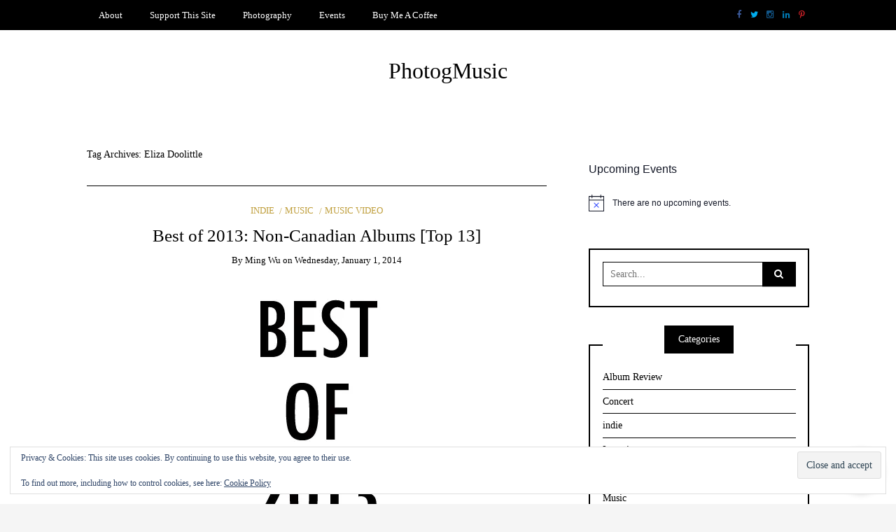

--- FILE ---
content_type: text/html; charset=UTF-8
request_url: http://photogmusic.com/tag/eliza-doolittle/
body_size: 105000
content:
<!DOCTYPE html>
<!--[if IE 9]><html class="no-js ie9" lang="en"><![endif]-->
<!--[if gt IE 9]><!--><html class="no-js" lang="en"><!--<![endif]-->

<head>
  <meta charset="UTF-8">
  <meta name="viewport" content="width=device-width, initial-scale=1">
  <link rel="profile" href="http://gmpg.org/xfn/11">
  
	<meta name='robots' content='index, follow, max-image-preview:large, max-snippet:-1, max-video-preview:-1' />
<!-- Jetpack Site Verification Tags -->
<meta name="google-site-verification" content="EB2AD3851A5135BC06A5B35823A7AAAC" />
<meta name="msvalidate.01" content="EB2AD3851A5135BC06A5B35823A7AAAC" />
<meta name="p:domain_verify" content="c4886e3f54d8c429f60cb567ed25d2f7" />

	<!-- This site is optimized with the Yoast SEO plugin v26.8 - https://yoast.com/product/yoast-seo-wordpress/ -->
	<title>Eliza Doolittle Archives - PhotogMusic</title>
	<link rel="canonical" href="http://photogmusic.com/tag/eliza-doolittle/" />
	<meta property="og:locale" content="en_US" />
	<meta property="og:type" content="article" />
	<meta property="og:title" content="Eliza Doolittle Archives - PhotogMusic" />
	<meta property="og:url" content="http://photogmusic.com/tag/eliza-doolittle/" />
	<meta property="og:site_name" content="PhotogMusic" />
	<meta name="twitter:card" content="summary_large_image" />
	<meta name="twitter:site" content="@photogmusic" />
	<script data-jetpack-boost="ignore" type="application/ld+json" class="yoast-schema-graph">{"@context":"https://schema.org","@graph":[{"@type":"CollectionPage","@id":"http://photogmusic.com/tag/eliza-doolittle/","url":"http://photogmusic.com/tag/eliza-doolittle/","name":"Eliza Doolittle Archives - PhotogMusic","isPartOf":{"@id":"http://photogmusic.com/#website"},"primaryImageOfPage":{"@id":"http://photogmusic.com/tag/eliza-doolittle/#primaryimage"},"image":{"@id":"http://photogmusic.com/tag/eliza-doolittle/#primaryimage"},"thumbnailUrl":"https://i0.wp.com/photogmusic.com/wp-content/uploads/ngg_featured/bestof2013.jpg?fit=504%2C360","breadcrumb":{"@id":"http://photogmusic.com/tag/eliza-doolittle/#breadcrumb"},"inLanguage":"en"},{"@type":"ImageObject","inLanguage":"en","@id":"http://photogmusic.com/tag/eliza-doolittle/#primaryimage","url":"https://i0.wp.com/photogmusic.com/wp-content/uploads/ngg_featured/bestof2013.jpg?fit=504%2C360","contentUrl":"https://i0.wp.com/photogmusic.com/wp-content/uploads/ngg_featured/bestof2013.jpg?fit=504%2C360","width":504,"height":360},{"@type":"BreadcrumbList","@id":"http://photogmusic.com/tag/eliza-doolittle/#breadcrumb","itemListElement":[{"@type":"ListItem","position":1,"name":"Home","item":"http://photogmusic.com/"},{"@type":"ListItem","position":2,"name":"Eliza Doolittle"}]},{"@type":"WebSite","@id":"http://photogmusic.com/#website","url":"http://photogmusic.com/","name":"PhotogMusic","description":"","publisher":{"@id":"http://photogmusic.com/#organization"},"potentialAction":[{"@type":"SearchAction","target":{"@type":"EntryPoint","urlTemplate":"http://photogmusic.com/?s={search_term_string}"},"query-input":{"@type":"PropertyValueSpecification","valueRequired":true,"valueName":"search_term_string"}}],"inLanguage":"en"},{"@type":"Organization","@id":"http://photogmusic.com/#organization","name":"PhotogMusic","url":"http://photogmusic.com/","logo":{"@type":"ImageObject","inLanguage":"en","@id":"http://photogmusic.com/#/schema/logo/image/","url":"https://i0.wp.com/photogmusic.com/wp-content/uploads/2018/06/image.jpg?fit=960%2C960&ssl=1","contentUrl":"https://i0.wp.com/photogmusic.com/wp-content/uploads/2018/06/image.jpg?fit=960%2C960&ssl=1","width":960,"height":960,"caption":"PhotogMusic"},"image":{"@id":"http://photogmusic.com/#/schema/logo/image/"},"sameAs":["https://www.facebook.com/photogmusic","https://x.com/photogmusic","https://www.instagram.com/photogmusic"]}]}</script>
	<!-- / Yoast SEO plugin. -->


<link rel='dns-prefetch' href='//secure.gravatar.com' />
<link rel='dns-prefetch' href='//www.googletagmanager.com' />
<link rel='dns-prefetch' href='//stats.wp.com' />
<link rel='dns-prefetch' href='//maxcdn.bootstrapcdn.com' />
<link rel='dns-prefetch' href='//v0.wordpress.com' />
<link rel='dns-prefetch' href='//jetpack.wordpress.com' />
<link rel='dns-prefetch' href='//s0.wp.com' />
<link rel='dns-prefetch' href='//public-api.wordpress.com' />
<link rel='dns-prefetch' href='//0.gravatar.com' />
<link rel='dns-prefetch' href='//1.gravatar.com' />
<link rel='dns-prefetch' href='//2.gravatar.com' />
<link rel='dns-prefetch' href='//widgets.wp.com' />
<link rel='dns-prefetch' href='//pagead2.googlesyndication.com' />
<link rel='preconnect' href='//i0.wp.com' />
<link rel='preconnect' href='//c0.wp.com' />
<link rel="alternate" type="application/rss+xml" title="PhotogMusic &raquo; Feed" href="http://photogmusic.com/feed/" />
<link rel="alternate" type="application/rss+xml" title="PhotogMusic &raquo; Comments Feed" href="http://photogmusic.com/comments/feed/" />
<link rel="alternate" type="text/calendar" title="PhotogMusic &raquo; iCal Feed" href="http://photogmusic.com/events/?ical=1" />
<link rel="alternate" type="application/rss+xml" title="PhotogMusic &raquo; Eliza Doolittle Tag Feed" href="http://photogmusic.com/tag/eliza-doolittle/feed/" />
<link rel='stylesheet' id='all-css-42349d3049eca23e58894d8d041c098a' href='http://photogmusic.com/wp-content/boost-cache/static/15957b49e4.min.css' type='text/css' media='all' />
<style id='global-styles-inline-css'>
:root{--wp--preset--aspect-ratio--square: 1;--wp--preset--aspect-ratio--4-3: 4/3;--wp--preset--aspect-ratio--3-4: 3/4;--wp--preset--aspect-ratio--3-2: 3/2;--wp--preset--aspect-ratio--2-3: 2/3;--wp--preset--aspect-ratio--16-9: 16/9;--wp--preset--aspect-ratio--9-16: 9/16;--wp--preset--color--black: #000000;--wp--preset--color--cyan-bluish-gray: #abb8c3;--wp--preset--color--white: #ffffff;--wp--preset--color--pale-pink: #f78da7;--wp--preset--color--vivid-red: #cf2e2e;--wp--preset--color--luminous-vivid-orange: #ff6900;--wp--preset--color--luminous-vivid-amber: #fcb900;--wp--preset--color--light-green-cyan: #7bdcb5;--wp--preset--color--vivid-green-cyan: #00d084;--wp--preset--color--pale-cyan-blue: #8ed1fc;--wp--preset--color--vivid-cyan-blue: #0693e3;--wp--preset--color--vivid-purple: #9b51e0;--wp--preset--gradient--vivid-cyan-blue-to-vivid-purple: linear-gradient(135deg,rgb(6,147,227) 0%,rgb(155,81,224) 100%);--wp--preset--gradient--light-green-cyan-to-vivid-green-cyan: linear-gradient(135deg,rgb(122,220,180) 0%,rgb(0,208,130) 100%);--wp--preset--gradient--luminous-vivid-amber-to-luminous-vivid-orange: linear-gradient(135deg,rgb(252,185,0) 0%,rgb(255,105,0) 100%);--wp--preset--gradient--luminous-vivid-orange-to-vivid-red: linear-gradient(135deg,rgb(255,105,0) 0%,rgb(207,46,46) 100%);--wp--preset--gradient--very-light-gray-to-cyan-bluish-gray: linear-gradient(135deg,rgb(238,238,238) 0%,rgb(169,184,195) 100%);--wp--preset--gradient--cool-to-warm-spectrum: linear-gradient(135deg,rgb(74,234,220) 0%,rgb(151,120,209) 20%,rgb(207,42,186) 40%,rgb(238,44,130) 60%,rgb(251,105,98) 80%,rgb(254,248,76) 100%);--wp--preset--gradient--blush-light-purple: linear-gradient(135deg,rgb(255,206,236) 0%,rgb(152,150,240) 100%);--wp--preset--gradient--blush-bordeaux: linear-gradient(135deg,rgb(254,205,165) 0%,rgb(254,45,45) 50%,rgb(107,0,62) 100%);--wp--preset--gradient--luminous-dusk: linear-gradient(135deg,rgb(255,203,112) 0%,rgb(199,81,192) 50%,rgb(65,88,208) 100%);--wp--preset--gradient--pale-ocean: linear-gradient(135deg,rgb(255,245,203) 0%,rgb(182,227,212) 50%,rgb(51,167,181) 100%);--wp--preset--gradient--electric-grass: linear-gradient(135deg,rgb(202,248,128) 0%,rgb(113,206,126) 100%);--wp--preset--gradient--midnight: linear-gradient(135deg,rgb(2,3,129) 0%,rgb(40,116,252) 100%);--wp--preset--font-size--small: 13px;--wp--preset--font-size--medium: 20px;--wp--preset--font-size--large: 36px;--wp--preset--font-size--x-large: 42px;--wp--preset--spacing--20: 0.44rem;--wp--preset--spacing--30: 0.67rem;--wp--preset--spacing--40: 1rem;--wp--preset--spacing--50: 1.5rem;--wp--preset--spacing--60: 2.25rem;--wp--preset--spacing--70: 3.38rem;--wp--preset--spacing--80: 5.06rem;--wp--preset--shadow--natural: 6px 6px 9px rgba(0, 0, 0, 0.2);--wp--preset--shadow--deep: 12px 12px 50px rgba(0, 0, 0, 0.4);--wp--preset--shadow--sharp: 6px 6px 0px rgba(0, 0, 0, 0.2);--wp--preset--shadow--outlined: 6px 6px 0px -3px rgb(255, 255, 255), 6px 6px rgb(0, 0, 0);--wp--preset--shadow--crisp: 6px 6px 0px rgb(0, 0, 0);}:where(.is-layout-flex){gap: 0.5em;}:where(.is-layout-grid){gap: 0.5em;}body .is-layout-flex{display: flex;}.is-layout-flex{flex-wrap: wrap;align-items: center;}.is-layout-flex > :is(*, div){margin: 0;}body .is-layout-grid{display: grid;}.is-layout-grid > :is(*, div){margin: 0;}:where(.wp-block-columns.is-layout-flex){gap: 2em;}:where(.wp-block-columns.is-layout-grid){gap: 2em;}:where(.wp-block-post-template.is-layout-flex){gap: 1.25em;}:where(.wp-block-post-template.is-layout-grid){gap: 1.25em;}.has-black-color{color: var(--wp--preset--color--black) !important;}.has-cyan-bluish-gray-color{color: var(--wp--preset--color--cyan-bluish-gray) !important;}.has-white-color{color: var(--wp--preset--color--white) !important;}.has-pale-pink-color{color: var(--wp--preset--color--pale-pink) !important;}.has-vivid-red-color{color: var(--wp--preset--color--vivid-red) !important;}.has-luminous-vivid-orange-color{color: var(--wp--preset--color--luminous-vivid-orange) !important;}.has-luminous-vivid-amber-color{color: var(--wp--preset--color--luminous-vivid-amber) !important;}.has-light-green-cyan-color{color: var(--wp--preset--color--light-green-cyan) !important;}.has-vivid-green-cyan-color{color: var(--wp--preset--color--vivid-green-cyan) !important;}.has-pale-cyan-blue-color{color: var(--wp--preset--color--pale-cyan-blue) !important;}.has-vivid-cyan-blue-color{color: var(--wp--preset--color--vivid-cyan-blue) !important;}.has-vivid-purple-color{color: var(--wp--preset--color--vivid-purple) !important;}.has-black-background-color{background-color: var(--wp--preset--color--black) !important;}.has-cyan-bluish-gray-background-color{background-color: var(--wp--preset--color--cyan-bluish-gray) !important;}.has-white-background-color{background-color: var(--wp--preset--color--white) !important;}.has-pale-pink-background-color{background-color: var(--wp--preset--color--pale-pink) !important;}.has-vivid-red-background-color{background-color: var(--wp--preset--color--vivid-red) !important;}.has-luminous-vivid-orange-background-color{background-color: var(--wp--preset--color--luminous-vivid-orange) !important;}.has-luminous-vivid-amber-background-color{background-color: var(--wp--preset--color--luminous-vivid-amber) !important;}.has-light-green-cyan-background-color{background-color: var(--wp--preset--color--light-green-cyan) !important;}.has-vivid-green-cyan-background-color{background-color: var(--wp--preset--color--vivid-green-cyan) !important;}.has-pale-cyan-blue-background-color{background-color: var(--wp--preset--color--pale-cyan-blue) !important;}.has-vivid-cyan-blue-background-color{background-color: var(--wp--preset--color--vivid-cyan-blue) !important;}.has-vivid-purple-background-color{background-color: var(--wp--preset--color--vivid-purple) !important;}.has-black-border-color{border-color: var(--wp--preset--color--black) !important;}.has-cyan-bluish-gray-border-color{border-color: var(--wp--preset--color--cyan-bluish-gray) !important;}.has-white-border-color{border-color: var(--wp--preset--color--white) !important;}.has-pale-pink-border-color{border-color: var(--wp--preset--color--pale-pink) !important;}.has-vivid-red-border-color{border-color: var(--wp--preset--color--vivid-red) !important;}.has-luminous-vivid-orange-border-color{border-color: var(--wp--preset--color--luminous-vivid-orange) !important;}.has-luminous-vivid-amber-border-color{border-color: var(--wp--preset--color--luminous-vivid-amber) !important;}.has-light-green-cyan-border-color{border-color: var(--wp--preset--color--light-green-cyan) !important;}.has-vivid-green-cyan-border-color{border-color: var(--wp--preset--color--vivid-green-cyan) !important;}.has-pale-cyan-blue-border-color{border-color: var(--wp--preset--color--pale-cyan-blue) !important;}.has-vivid-cyan-blue-border-color{border-color: var(--wp--preset--color--vivid-cyan-blue) !important;}.has-vivid-purple-border-color{border-color: var(--wp--preset--color--vivid-purple) !important;}.has-vivid-cyan-blue-to-vivid-purple-gradient-background{background: var(--wp--preset--gradient--vivid-cyan-blue-to-vivid-purple) !important;}.has-light-green-cyan-to-vivid-green-cyan-gradient-background{background: var(--wp--preset--gradient--light-green-cyan-to-vivid-green-cyan) !important;}.has-luminous-vivid-amber-to-luminous-vivid-orange-gradient-background{background: var(--wp--preset--gradient--luminous-vivid-amber-to-luminous-vivid-orange) !important;}.has-luminous-vivid-orange-to-vivid-red-gradient-background{background: var(--wp--preset--gradient--luminous-vivid-orange-to-vivid-red) !important;}.has-very-light-gray-to-cyan-bluish-gray-gradient-background{background: var(--wp--preset--gradient--very-light-gray-to-cyan-bluish-gray) !important;}.has-cool-to-warm-spectrum-gradient-background{background: var(--wp--preset--gradient--cool-to-warm-spectrum) !important;}.has-blush-light-purple-gradient-background{background: var(--wp--preset--gradient--blush-light-purple) !important;}.has-blush-bordeaux-gradient-background{background: var(--wp--preset--gradient--blush-bordeaux) !important;}.has-luminous-dusk-gradient-background{background: var(--wp--preset--gradient--luminous-dusk) !important;}.has-pale-ocean-gradient-background{background: var(--wp--preset--gradient--pale-ocean) !important;}.has-electric-grass-gradient-background{background: var(--wp--preset--gradient--electric-grass) !important;}.has-midnight-gradient-background{background: var(--wp--preset--gradient--midnight) !important;}.has-small-font-size{font-size: var(--wp--preset--font-size--small) !important;}.has-medium-font-size{font-size: var(--wp--preset--font-size--medium) !important;}.has-large-font-size{font-size: var(--wp--preset--font-size--large) !important;}.has-x-large-font-size{font-size: var(--wp--preset--font-size--x-large) !important;}
/*# sourceURL=global-styles-inline-css */
</style>

<style id='photonic-inline-css'>
/* Retrieved from saved CSS */
.photonic-panel { background:  rgb(17,17,17)  !important;

	border-top: none;
	border-right: none;
	border-bottom: none;
	border-left: none;
 }
.photonic-flickr-stream .photonic-pad-photosets { margin: 10px; }
.photonic-flickr-stream .photonic-pad-galleries { margin: 10px; }
.photonic-flickr-stream .photonic-pad-photos { padding: 5px 10px; }
.photonic-google-stream .photonic-pad-photos { padding: 5px 10px; }
.photonic-zenfolio-stream .photonic-pad-photos { padding: 5px 10px; }
.photonic-zenfolio-stream .photonic-pad-photosets { margin: 5px 10px; }
.photonic-smug-stream .photonic-pad-albums { margin: 10px; }
.photonic-smug-stream .photonic-pad-photos { padding: 5px 10px; }
.photonic-random-layout .photonic-thumb { padding: 2px}
.photonic-masonry-layout .photonic-thumb { padding: 2px}
.photonic-mosaic-layout .photonic-thumb { padding: 2px}

/*# sourceURL=photonic-inline-css */
</style>
<style id='wp-img-auto-sizes-contain-inline-css'>
img:is([sizes=auto i],[sizes^="auto," i]){contain-intrinsic-size:3000px 1500px}
/*# sourceURL=wp-img-auto-sizes-contain-inline-css */
</style>
<style id='wp-emoji-styles-inline-css'>

	img.wp-smiley, img.emoji {
		display: inline !important;
		border: none !important;
		box-shadow: none !important;
		height: 1em !important;
		width: 1em !important;
		margin: 0 0.07em !important;
		vertical-align: -0.1em !important;
		background: none !important;
		padding: 0 !important;
	}
/*# sourceURL=wp-emoji-styles-inline-css */
</style>
<style id='classic-theme-styles-inline-css'>
/*! This file is auto-generated */
.wp-block-button__link{color:#fff;background-color:#32373c;border-radius:9999px;box-shadow:none;text-decoration:none;padding:calc(.667em + 2px) calc(1.333em + 2px);font-size:1.125em}.wp-block-file__button{background:#32373c;color:#fff;text-decoration:none}
/*# sourceURL=/wp-includes/css/classic-themes.min.css */
</style>
<link rel='stylesheet' id='font-awesome-css' href='//maxcdn.bootstrapcdn.com/font-awesome/4.5.0/css/font-awesome.min.css?ver=4.5.0' media='all' />




<script data-jetpack-boost="ignore" type="text/javascript" src="http://photogmusic.com/wp-includes/js/jquery/jquery.min.js?ver=3.7.1" id="jquery-core-js"></script>



<!-- Google tag (gtag.js) snippet added by Site Kit -->
<!-- Google Analytics snippet added by Site Kit -->


<link rel="https://api.w.org/" href="http://photogmusic.com/wp-json/" /><link rel="alternate" title="JSON" type="application/json" href="http://photogmusic.com/wp-json/wp/v2/tags/5180" /><link rel="EditURI" type="application/rsd+xml" title="RSD" href="http://photogmusic.com/xmlrpc.php?rsd" />
<meta name="generator" content="WordPress 6.9" />
<meta name="generator" content="Site Kit by Google 1.171.0" />
	<!-- begin lightbox scripts -->
	
	<!-- end lightbox scripts -->
<meta name="tec-api-version" content="v1"><meta name="tec-api-origin" content="http://photogmusic.com"><link rel="alternate" href="http://photogmusic.com/wp-json/tribe/events/v1/events/?tags=eliza-doolittle" />	<style>img#wpstats{display:none}</style>
		<link id='MediaRSS' rel='alternate' type='application/rss+xml' title='NextGEN Gallery RSS Feed' href='http://photogmusic.com/wp-content/plugins/nextgen-gallery/src/Legacy/xml/media-rss.php' />
<style type="text/css">html, body {font-size:14px;line-height:1.2;}.entry-content a:not([class]), a:active, a:focus, a:hover{color:#bf9e3b}.social-navigation.theme-colors,
		.comments-area .comments-list .comment .comment-meta .comment-header .comment-reply,
		.entry .entry-header .entry-meta .entry-cat,
		.entry .entry-quote-author,
		.widget.widget_recent-post .entry-list .entry .entry-meta .entry-cat, 
		.widget.widget_popular-post .entry-list .entry .entry-meta .entry-cat, 
		.widget.widget_posts .entry-list .entry .entry-meta .entry-cat, 
		.widget.widget_posts .entry .entry-meta .entry-cat, 
		.widget.widget_wrt_recent_posts .entry .entry-meta .entry-cat, 
		.widget.widget_related_posts .entry .entry-meta .entry-cat,
		.widget.widget_categories ul li a:hover,
		.widget.widget_product_categories ul li a:hover,
		.widget.widget_archive ul li a:hover,
		.widget.widget_archives ul li a:hover,
		.widget.widget_twitter .tweets-list .tweet a,
		.widget.widget_recent_comments .recentcomments span a{ color :#bf9e3b}
		.widget.widget_categories ul li a:before,
		.widget.widget_nav_menu ul li a::before, 
		.widget.widget_pages ul li a::before, 
		.widget.widget_meta ul li a::before, 
		.widget.widget_product_categories ul li a:before,
		.widget.widget_archive ul li a:before, 
		.widget.widget_archives ul li a:before {background-color: #bf9e3b }.widget.widget_tag_cloud .tagcloud a:hover {
			color:#bf9e3b;
			border-color:#bf9e3b}.pace-running .pace{background-color:#ffffff;}
	.pace-done .pace{background-color:transparent;}
	.pace {
	  -webkit-pointer-events: none;
	  pointer-events: none;

	  -webkit-user-select: none;
	  -moz-user-select: none;
	  user-select: none;

	  position: fixed;
	  top: 0;
	  left: 0;
	  width: 100%;
	  z-index:9999;

	  -webkit-transform: translate3d(0, -50px, 0);
	  -ms-transform: translate3d(0, -50px, 0);
	  transform: translate3d(0, -50px, 0);

	  -webkit-transition: -webkit-transform .5s ease-out;
	  -ms-transition: -webkit-transform .5s ease-out;
	  transition: transform .5s ease-out;
	}

	.pace.pace-active {
	  -webkit-transform: translate3d(0, 0, 0);
	  -ms-transform: translate3d(0, 0, 0);
	  transform: translate3d(0, 0, 0);
	}

	.pace .pace-progress {
	  display: block;
	  position: fixed;
	  z-index: 2000;
	  top: 0;
	  right: 100%;
	  width: 100%;
	  height: 5px;
	  background:#bf9e3b;
	  pointer-events: none;
	}
   </style>
<!-- Google AdSense meta tags added by Site Kit -->
<meta name="google-adsense-platform-account" content="ca-host-pub-2644536267352236">
<meta name="google-adsense-platform-domain" content="sitekit.withgoogle.com">
<!-- End Google AdSense meta tags added by Site Kit -->
<style type="text/css">.recentcomments a{display:inline !important;padding:0 !important;margin:0 !important;}</style>
<!-- Google AdSense snippet added by Site Kit -->


<!-- End Google AdSense snippet added by Site Kit -->
<link rel="icon" href="https://i0.wp.com/photogmusic.com/wp-content/uploads/2018/06/image.jpg?fit=32%2C32" sizes="32x32" />
<link rel="icon" href="https://i0.wp.com/photogmusic.com/wp-content/uploads/2018/06/image.jpg?fit=192%2C192" sizes="192x192" />
<link rel="apple-touch-icon" href="https://i0.wp.com/photogmusic.com/wp-content/uploads/2018/06/image.jpg?fit=180%2C180" />
<meta name="msapplication-TileImage" content="https://i0.wp.com/photogmusic.com/wp-content/uploads/2018/06/image.jpg?fit=270%2C270" />
  
<link rel='stylesheet' id='all-css-d26e036ed021b45f1259c28db64bc161' href='http://photogmusic.com/wp-content/boost-cache/static/abc764f432.min.css' type='text/css' media='all' />
</head>
<body id="site-body" class="archive tag tag-eliza-doolittle tag-5180 wp-theme-writee tribe-no-js theme-header4">
<div class="site-mobile-navigation"></div>
<div class="site-wrapper  shadow-wrapper">
		<header id="site-header" class="site-header">
		<div class="site-header-top">
			<div class="site-container">
				<div class="site-row">
					
					<div class="site-header-top-left site-column-9">
					
												<nav class="primary-navigation" id="primary-navigation">
							
							<ul id="menu-postings" class=""><li id="menu-item-27225" class="menu-item menu-item-type-post_type menu-item-object-page menu-item-27225"><a href="http://photogmusic.com/about/">About</a></li>
<li id="menu-item-35616" class="menu-item menu-item-type-post_type menu-item-object-page menu-item-35616"><a href="http://photogmusic.com/advertising/">Support This Site</a></li>
<li id="menu-item-42442" class="menu-item menu-item-type-post_type menu-item-object-page menu-item-42442"><a href="http://photogmusic.com/photography/">Photography</a></li>
<li id="menu-item-55485" class="menu-item menu-item-type-custom menu-item-object-custom menu-item-55485"><a href="https://photogmusic.com/events/">Events</a></li>
<li id="menu-item-57125" class="menu-item menu-item-type-custom menu-item-object-custom menu-item-57125"><a href="https://www.buymeacoffee.com/photogmusic">Buy Me A Coffee</a></li>
</ul>						</nav>
						<a href="http://photogmusic.com" class="mobile-navigation-toggle"></a>
											</div>
					
					
		<div class="site-header-top-right site-column-3">
			<nav id="social-navigation" class="social-navigation original-colors"><ul><li><a href="https://www.facebook.com/photogmusic/" target="_blank"><span class="fa fa-facebook"></span></a></li><li><a href="http://www.twitter.com/photogmusic" target="_blank"><span class="fa fa-twitter"></span></a></li><li><a href="http://www.instagram.com/photogmusic" target="_blank"><span class="fa fa-instagram"></span></a></li><li><a href="https://ca.linkedin.com/in/ming-wu-77831a23" target="_blank"><span class="fa fa-linkedin"></span></a></li><li><a href="https://www.pinterest.com/photogmusic/" target="_blank"><span class="fa fa-pinterest-p"></span></a></li></ul></nav>
		</div>				</div>
			</div>
		</div>
		
		<div class="site-header-bottom">
			<div class="site-container">
				<div class="site-row">
					<div class="site-header-middle-center">
						<div class="site-brand">
												
							<h1 class="site-heading">							<a href="http://photogmusic.com/" rel="home">PhotogMusic</a>
							</h1>							
												
					
												
						<a href="http://photogmusic.com/" class="mobile-navigation-toggle"></a>
						</div>
					</div>
				</div>
			</div>
		</div>
    </header><!-- / header -->	<section class="site-main with-right-sidebar ">
	
        <div class="site-container">
            <div class="site-row">
				
				<div class="site-content compact-view with-sidebar " id="site-content" role="main">
				
                   
                    <div class="site-content-header">
						<h6 class="site-header-title">
							Tag Archives: <span>Eliza Doolittle</span>														<a title="Feed Subscription" href="http://photogmusic.com/tag/eliza-doolittle/feed/"><span class="ion-social-rss"></span></a>
							
						</h6>
						
					</div>
		
					
<div class="standard-container">
	<article id="entry-28847" class="post-28847 post type-post status-publish format-standard has-post-thumbnail hentry category-indie category-music category-music-video tag-4914 tag-album tag-albums tag-alternative tag-alunageorge tag-band tag-best-of tag-best-of-2013 tag-chvrches tag-dance tag-disclosure tag-electronica tag-eliza-doolittle tag-folk tag-group tag-haim tag-hip-hop tag-indie tag-jon-hopkins tag-julianna-barwick tag-local-natives tag-london-grammar tag-m-i-a tag-music tag-music-video tag-musicians tag-ottawa tag-peals tag-pop tag-punk tag-purity-ring tag-rock tag-savages tag-the-national tag-uk tag-usa tag-vampire-weekend entry entry-center"style="text-align:center;">
	<div class="entry-row">
		<div class="entry-full-center">
				<div class="entry-header">
		<div class="entry-meta">
			<span class="entry-cat"><a href="http://photogmusic.com/category/indie/" rel="category tag">indie</a> <a href="http://photogmusic.com/category/music/" rel="category tag">Music</a> <a href="http://photogmusic.com/category/music-video/" rel="category tag">Music Video</a></span>
		</div>
		<h2 class="entry-title"><a href="http://photogmusic.com/best-of-2013-non-canadian-albums-top-13/">Best of 2013: Non-Canadian Albums [Top 13]</a></h2>		<div class="entry-meta">
			<span class="entry-author">By <a href="http://photogmusic.com/author/ming-wu/" title="Posts by Ming Wu" rel="author">Ming Wu</a> </span>
			<span class="entry-date">on <a href="http://photogmusic.com/2014/01/">Wednesday, January 1, 2014</a></span>
		</div>
	</div><div  class="entry-media" >
					<a href="http://photogmusic.com/best-of-2013-non-canadian-albums-top-13/" class="entry-thumb" title="Permalink to: &quot;Best of 2013: Non-Canadian Albums [Top 13]&quot;"><img width="504" height="360" src="https://i0.wp.com/photogmusic.com/wp-content/uploads/ngg_featured/bestof2013.jpg?fit=504%2C360" class="attachment-WRT-post-image size-WRT-post-image wp-post-image" alt="" decoding="async" fetchpriority="high" srcset="https://i0.wp.com/photogmusic.com/wp-content/uploads/ngg_featured/bestof2013.jpg?w=504 504w, https://i0.wp.com/photogmusic.com/wp-content/uploads/ngg_featured/bestof2013.jpg?resize=300%2C214 300w" sizes="(max-width: 504px) 100vw, 504px" data-attachment-id="28441" data-permalink="http://photogmusic.com/best-of-2013-canadian-albums-44-53/bestof2013/" data-orig-file="https://i0.wp.com/photogmusic.com/wp-content/uploads/ngg_featured/bestof2013.jpg?fit=504%2C360" data-orig-size="504,360" data-comments-opened="1" data-image-meta="{&quot;aperture&quot;:&quot;0&quot;,&quot;credit&quot;:&quot;&quot;,&quot;camera&quot;:&quot;&quot;,&quot;caption&quot;:&quot;&quot;,&quot;created_timestamp&quot;:&quot;0&quot;,&quot;copyright&quot;:&quot;&quot;,&quot;focal_length&quot;:&quot;0&quot;,&quot;iso&quot;:&quot;0&quot;,&quot;shutter_speed&quot;:&quot;0&quot;,&quot;title&quot;:&quot;&quot;}" data-image-title="bestof2013" data-image-description="" data-image-caption="" data-medium-file="https://i0.wp.com/photogmusic.com/wp-content/uploads/ngg_featured/bestof2013.jpg?fit=300%2C214" data-large-file="https://i0.wp.com/photogmusic.com/wp-content/uploads/ngg_featured/bestof2013.jpg?fit=504%2C360" /></a>
				</div>			<div class="entry-content">
				
				

<p>HAPPY 2014!! As revealed on Monday&#8217;s Photogmusic LIVE. In case you didn&#8217;t hear it but want to check it out. I revealed my Top 13 Non-Canadian Albums of 2013: Vampire &hellip;	</p>
<div class="wpcr_style" >
<div id="wpcr__ratings-display-container-28847" class="wpcr__ratings-display-container wpcr__ratings-object" data-root-post-id="28847" >
<div class="ispinner gray animating">
<div class="ispinner-blade"></div>
<div class="ispinner-blade"></div>
<div class="ispinner-blade"></div>
<div class="ispinner-blade"></div>
<div class="ispinner-blade"></div>
<div class="ispinner-blade"></div>
<div class="ispinner-blade"></div>
<div class="ispinner-blade"></div>
<div class="ispinner-blade"></div>
<div class="ispinner-blade"></div>
<div class="ispinner-blade"></div>
</p></div>
</p></div>
</p></div>
				
			</div>
			
	<div class="entry-footer">
				<div class="entry-footer-top">
			<a href="http://photogmusic.com/best-of-2013-non-canadian-albums-top-13/" title="Best of 2013: Non-Canadian Albums [Top 13]" class="entry-button">Continue Reading</a>
		</div>
				<div class="entry-footer-bottom">
			<div class="entry-share">
				<ul><li><a href="https://www.facebook.com/sharer/sharer.php?u=http://photogmusic.com/best-of-2013-non-canadian-albums-top-13/" onclick="window.open(this.href, 'facebook-share','width=580,height=296');return false;"><span class="fa fa-facebook"></span></a></li><li><a href="http://twitter.com/share?text=Best%20of%202013:%20Non-Canadian%20Albums%20%5BTop%2013%5D&#038;url=http://photogmusic.com/best-of-2013-non-canadian-albums-top-13/" onclick="window.open(this.href, 'twitter-share', 'width=550,height=235');return false;"><span class="fa fa-twitter"></span></a></li><li><a href="https://www.linkedin.com/shareArticle?mini=true&#038;url=http://photogmusic.com/best-of-2013-non-canadian-albums-top-13/&#038;title=Best%20of%202013:%20Non-Canadian%20Albums%20%5BTop%2013%5D" onclick="window.open(this.href, 'linkedIn-share', 'width=550,height=550');return false;"><span class="fa fa-linkedin"></span></a></li><li><a href="#" onclick="window.open('http://pinterest.com/pin/create/button/?url=http://photogmusic.com/best-of-2013-non-canadian-albums-top-13/&#038;media=http://photogmusic.com/wp-content/uploads/ngg_featured/bestof2013.jpg&#038;description=Best%20of%202013:%20Non-Canadian%20Albums%20%5BTop%2013%5D', 'pinterest-share', 'width=490,height=530');return false;"><span class="fa fa-pinterest-p"></span></a></li></ul>			</div>
			<div class="entry-comments">
				<a href="http://photogmusic.com/best-of-2013-non-canadian-albums-top-13/#respond"><span class="fa fa-comment"></span>
					<span class="comments-counting">0</span>
				</a>
			</div>
		</div>
	</div>		</div>
	</div>
</article><article id="entry-28832" class="post-28832 post type-post status-publish format-standard has-post-thumbnail hentry category-indie category-live category-music category-music-video category-ottawa tag-4914 tag-album tag-albums tag-alternative tag-alunageorge tag-arcade-fire tag-austra tag-band tag-basia-bulat tag-best-of tag-best-of-2013 tag-big-dick tag-blue-hawaii tag-braids tag-canada tag-chvrches tag-dance tag-diana tag-dirty-beaches tag-disclosure tag-electronica tag-eliza-doolittle tag-fevers tag-flume tag-folk tag-group tag-haim tag-hilotrons tag-hip-hop tag-indie tag-jessy-lanza tag-jon-hopkins tag-julianna-barwick tag-local-natives tag-london-grammar tag-m-i-a tag-music tag-music-video tag-musicians tag-ottawa tag-peals tag-pop tag-punk tag-purity-ring tag-rock tag-savages tag-suuns tag-the-darcys tag-the-national tag-vampire-weekend tag-yamantaka-sonic-titan tag-young-galaxy entry entry-center"style="text-align:center;">
	<div class="entry-row">
		<div class="entry-full-center">
				<div class="entry-header">
		<div class="entry-meta">
			<span class="entry-cat"><a href="http://photogmusic.com/category/indie/" rel="category tag">indie</a> <a href="http://photogmusic.com/category/live/" rel="category tag">Live</a> <a href="http://photogmusic.com/category/music/" rel="category tag">Music</a> <a href="http://photogmusic.com/category/music-video/" rel="category tag">Music Video</a> <a href="http://photogmusic.com/category/ottawa/" rel="category tag">Ottawa</a></span>
		</div>
		<h2 class="entry-title"><a href="http://photogmusic.com/playlist-for-photogmusic-live-december-30-2013/">Playlist for Photogmusic Live [December 30, 2013]</a></h2>		<div class="entry-meta">
			<span class="entry-author">By <a href="http://photogmusic.com/author/ming-wu/" title="Posts by Ming Wu" rel="author">Ming Wu</a> </span>
			<span class="entry-date">on <a href="http://photogmusic.com/2013/12/">Monday, December 30, 2013</a></span>
		</div>
	</div><div  class="entry-media" >
					<a href="http://photogmusic.com/playlist-for-photogmusic-live-december-30-2013/" class="entry-thumb" title="Permalink to: &quot;Playlist for Photogmusic Live [December 30, 2013]&quot;"><img width="780" height="780" src="https://i0.wp.com/photogmusic.com/wp-content/uploads/ngg_featured/chuofm-logo.jpg?fit=780%2C780" class="attachment-WRT-post-image size-WRT-post-image wp-post-image" alt="" decoding="async" srcset="https://i0.wp.com/photogmusic.com/wp-content/uploads/ngg_featured/chuofm-logo.jpg?w=1800 1800w, https://i0.wp.com/photogmusic.com/wp-content/uploads/ngg_featured/chuofm-logo.jpg?resize=100%2C100 100w, https://i0.wp.com/photogmusic.com/wp-content/uploads/ngg_featured/chuofm-logo.jpg?resize=300%2C300 300w, https://i0.wp.com/photogmusic.com/wp-content/uploads/ngg_featured/chuofm-logo.jpg?resize=1024%2C1024 1024w" sizes="(max-width: 780px) 100vw, 780px" data-attachment-id="27891" data-permalink="http://photogmusic.com/playlist-interview-on-photogmusic-live-september-29-2014/chuofm-logo/" data-orig-file="https://i0.wp.com/photogmusic.com/wp-content/uploads/ngg_featured/chuofm-logo.jpg?fit=1800%2C1800" data-orig-size="1800,1800" data-comments-opened="1" data-image-meta="{&quot;aperture&quot;:&quot;0&quot;,&quot;credit&quot;:&quot;&quot;,&quot;camera&quot;:&quot;&quot;,&quot;caption&quot;:&quot;&quot;,&quot;created_timestamp&quot;:&quot;0&quot;,&quot;copyright&quot;:&quot;&quot;,&quot;focal_length&quot;:&quot;0&quot;,&quot;iso&quot;:&quot;0&quot;,&quot;shutter_speed&quot;:&quot;0&quot;,&quot;title&quot;:&quot;&quot;}" data-image-title="chuofm-logo" data-image-description="" data-image-caption="" data-medium-file="https://i0.wp.com/photogmusic.com/wp-content/uploads/ngg_featured/chuofm-logo.jpg?fit=300%2C300" data-large-file="https://i0.wp.com/photogmusic.com/wp-content/uploads/ngg_featured/chuofm-logo.jpg?fit=1024%2C1024" /></a>
				</div>			<div class="entry-content">
				
				

<p>It was the eve before New Year&#8217;s Eve. I revealed my Top 13 Canadian and Non-Canadian albums of 2013. Agree or disagree with this list but I am happy with &hellip;	</p>
<div class="wpcr_style" >
<div id="wpcr__ratings-display-container-28832" class="wpcr__ratings-display-container wpcr__ratings-object" data-root-post-id="28832" >
<div class="ispinner gray animating">
<div class="ispinner-blade"></div>
<div class="ispinner-blade"></div>
<div class="ispinner-blade"></div>
<div class="ispinner-blade"></div>
<div class="ispinner-blade"></div>
<div class="ispinner-blade"></div>
<div class="ispinner-blade"></div>
<div class="ispinner-blade"></div>
<div class="ispinner-blade"></div>
<div class="ispinner-blade"></div>
<div class="ispinner-blade"></div>
</p></div>
</p></div>
</p></div>
				
			</div>
			
	<div class="entry-footer">
				<div class="entry-footer-top">
			<a href="http://photogmusic.com/playlist-for-photogmusic-live-december-30-2013/" title="Playlist for Photogmusic Live [December 30, 2013]" class="entry-button">Continue Reading</a>
		</div>
				<div class="entry-footer-bottom">
			<div class="entry-share">
				<ul><li><a href="https://www.facebook.com/sharer/sharer.php?u=http://photogmusic.com/playlist-for-photogmusic-live-december-30-2013/" onclick="window.open(this.href, 'facebook-share','width=580,height=296');return false;"><span class="fa fa-facebook"></span></a></li><li><a href="http://twitter.com/share?text=Playlist%20for%20Photogmusic%20Live%20%5BDecember%2030,%202013%5D&#038;url=http://photogmusic.com/playlist-for-photogmusic-live-december-30-2013/" onclick="window.open(this.href, 'twitter-share', 'width=550,height=235');return false;"><span class="fa fa-twitter"></span></a></li><li><a href="https://www.linkedin.com/shareArticle?mini=true&#038;url=http://photogmusic.com/playlist-for-photogmusic-live-december-30-2013/&#038;title=Playlist%20for%20Photogmusic%20Live%20%5BDecember%2030,%202013%5D" onclick="window.open(this.href, 'linkedIn-share', 'width=550,height=550');return false;"><span class="fa fa-linkedin"></span></a></li><li><a href="#" onclick="window.open('http://pinterest.com/pin/create/button/?url=http://photogmusic.com/playlist-for-photogmusic-live-december-30-2013/&#038;media=http://photogmusic.com/wp-content/uploads/ngg_featured/chuofm-logo.jpg&#038;description=Playlist%20for%20Photogmusic%20Live%20%5BDecember%2030,%202013%5D', 'pinterest-share', 'width=490,height=530');return false;"><span class="fa fa-pinterest-p"></span></a></li></ul>			</div>
			<div class="entry-comments">
				<a href="http://photogmusic.com/playlist-for-photogmusic-live-december-30-2013/#respond"><span class="fa fa-comment"></span>
					<span class="comments-counting">0</span>
				</a>
			</div>
		</div>
	</div>		</div>
	</div>
</article><article id="entry-28779" class="post-28779 post type-post status-publish format-standard has-post-thumbnail hentry category-indie category-music category-music-video tag-4914 tag-alunageorge tag-austra tag-baauer tag-band tag-best-of tag-best-of-2013 tag-canada tag-dance tag-dialoog tag-diana tag-dirty-projectors tag-disclosure tag-electronica tag-eliza-doolittle tag-fevers tag-four-tet tag-group tag-hud-mo tag-indie tag-janet-jackson tag-joefaar tag-jon-hopkins tag-jordan-klassen tag-lady-gaga tag-lana-del-rey tag-music-video tag-peaking-lights tag-pop tag-purity-air tag-remixes tag-roberta-bondar tag-sem-thomasson tag-sigur-ros tag-stars tag-suuns tag-teen-daze tag-uk tag-usa tag-young-galaxy entry entry-center"style="text-align:center;">
	<div class="entry-row">
		<div class="entry-full-center">
				<div class="entry-header">
		<div class="entry-meta">
			<span class="entry-cat"><a href="http://photogmusic.com/category/indie/" rel="category tag">indie</a> <a href="http://photogmusic.com/category/music/" rel="category tag">Music</a> <a href="http://photogmusic.com/category/music-video/" rel="category tag">Music Video</a></span>
		</div>
		<h2 class="entry-title"><a href="http://photogmusic.com/best-of-2013-top-13-remixes/">Best of 2013: Top 13 Remixes</a></h2>		<div class="entry-meta">
			<span class="entry-author">By <a href="http://photogmusic.com/author/ming-wu/" title="Posts by Ming Wu" rel="author">Ming Wu</a> </span>
			<span class="entry-date">on <a href="http://photogmusic.com/2013/12/">Wednesday, December 18, 2013</a></span>
		</div>
	</div><div  class="entry-media" >
					<a href="http://photogmusic.com/best-of-2013-top-13-remixes/" class="entry-thumb" title="Permalink to: &quot;Best of 2013: Top 13 Remixes&quot;"><img width="504" height="360" src="https://i0.wp.com/photogmusic.com/wp-content/uploads/ngg_featured/bestof2013.jpg?fit=504%2C360" class="attachment-WRT-post-image size-WRT-post-image wp-post-image" alt="" decoding="async" srcset="https://i0.wp.com/photogmusic.com/wp-content/uploads/ngg_featured/bestof2013.jpg?w=504 504w, https://i0.wp.com/photogmusic.com/wp-content/uploads/ngg_featured/bestof2013.jpg?resize=300%2C214 300w" sizes="(max-width: 504px) 100vw, 504px" data-attachment-id="28441" data-permalink="http://photogmusic.com/best-of-2013-canadian-albums-44-53/bestof2013/" data-orig-file="https://i0.wp.com/photogmusic.com/wp-content/uploads/ngg_featured/bestof2013.jpg?fit=504%2C360" data-orig-size="504,360" data-comments-opened="1" data-image-meta="{&quot;aperture&quot;:&quot;0&quot;,&quot;credit&quot;:&quot;&quot;,&quot;camera&quot;:&quot;&quot;,&quot;caption&quot;:&quot;&quot;,&quot;created_timestamp&quot;:&quot;0&quot;,&quot;copyright&quot;:&quot;&quot;,&quot;focal_length&quot;:&quot;0&quot;,&quot;iso&quot;:&quot;0&quot;,&quot;shutter_speed&quot;:&quot;0&quot;,&quot;title&quot;:&quot;&quot;}" data-image-title="bestof2013" data-image-description="" data-image-caption="" data-medium-file="https://i0.wp.com/photogmusic.com/wp-content/uploads/ngg_featured/bestof2013.jpg?fit=300%2C214" data-large-file="https://i0.wp.com/photogmusic.com/wp-content/uploads/ngg_featured/bestof2013.jpg?fit=504%2C360" /></a>
				</div>			<div class="entry-content">
				
				

<p>Lana Del Rey &#8211; Summertime Sadness (Cedric Gervais Remix) Disclosure &#8211; You &amp; Me feat. Eliza Doolittle (Baauer Remix) Young Galaxy &#8211; Pretty Boy (Peaking Lights Remix) Sigur Rós &#8211; &hellip;	</p>
<div class="wpcr_style" >
<div id="wpcr__ratings-display-container-28779" class="wpcr__ratings-display-container wpcr__ratings-object" data-root-post-id="28779" >
<div class="ispinner gray animating">
<div class="ispinner-blade"></div>
<div class="ispinner-blade"></div>
<div class="ispinner-blade"></div>
<div class="ispinner-blade"></div>
<div class="ispinner-blade"></div>
<div class="ispinner-blade"></div>
<div class="ispinner-blade"></div>
<div class="ispinner-blade"></div>
<div class="ispinner-blade"></div>
<div class="ispinner-blade"></div>
<div class="ispinner-blade"></div>
</p></div>
</p></div>
</p></div>
				
			</div>
			
	<div class="entry-footer">
				<div class="entry-footer-top">
			<a href="http://photogmusic.com/best-of-2013-top-13-remixes/" title="Best of 2013: Top 13 Remixes" class="entry-button">Continue Reading</a>
		</div>
				<div class="entry-footer-bottom">
			<div class="entry-share">
				<ul><li><a href="https://www.facebook.com/sharer/sharer.php?u=http://photogmusic.com/best-of-2013-top-13-remixes/" onclick="window.open(this.href, 'facebook-share','width=580,height=296');return false;"><span class="fa fa-facebook"></span></a></li><li><a href="http://twitter.com/share?text=Best%20of%202013:%20Top%2013%20Remixes&#038;url=http://photogmusic.com/best-of-2013-top-13-remixes/" onclick="window.open(this.href, 'twitter-share', 'width=550,height=235');return false;"><span class="fa fa-twitter"></span></a></li><li><a href="https://www.linkedin.com/shareArticle?mini=true&#038;url=http://photogmusic.com/best-of-2013-top-13-remixes/&#038;title=Best%20of%202013:%20Top%2013%20Remixes" onclick="window.open(this.href, 'linkedIn-share', 'width=550,height=550');return false;"><span class="fa fa-linkedin"></span></a></li><li><a href="#" onclick="window.open('http://pinterest.com/pin/create/button/?url=http://photogmusic.com/best-of-2013-top-13-remixes/&#038;media=http://photogmusic.com/wp-content/uploads/ngg_featured/bestof2013.jpg&#038;description=Best%20of%202013:%20Top%2013%20Remixes', 'pinterest-share', 'width=490,height=530');return false;"><span class="fa fa-pinterest-p"></span></a></li></ul>			</div>
			<div class="entry-comments">
				<a href="http://photogmusic.com/best-of-2013-top-13-remixes/#respond"><span class="fa fa-comment"></span>
					<span class="comments-counting">0</span>
				</a>
			</div>
		</div>
	</div>		</div>
	</div>
</article><article id="entry-26602" class="post-26602 post type-post status-publish format-standard hentry category-music category-music-video tag-4914 tag-alunageorge tag-baauer tag-british tag-dance tag-disclosure tag-electronica tag-eliza-doolittle tag-garage tag-music tag-music-video tag-pop tag-remix tag-sam-smith tag-uk tag-you-me entry entry-center"style="text-align:center;">
	<div class="entry-row">
		<div class="entry-full-center">
				<div class="entry-header">
		<div class="entry-meta">
			<span class="entry-cat"><a href="http://photogmusic.com/category/music/" rel="category tag">Music</a> <a href="http://photogmusic.com/category/music-video/" rel="category tag">Music Video</a></span>
		</div>
		<h2 class="entry-title"><a href="http://photogmusic.com/disclosure-you-me-feat-eliza-doolittle-baauer-remix-listen/">Disclosure &#8211; You &#038; Me feat. Eliza Doolittle (Baauer Remix) [Listen]</a></h2>		<div class="entry-meta">
			<span class="entry-author">By <a href="http://photogmusic.com/author/ming-wu/" title="Posts by Ming Wu" rel="author">Ming Wu</a> </span>
			<span class="entry-date">on <a href="http://photogmusic.com/2013/05/">Tuesday, May 14, 2013</a></span>
		</div>
	</div>			<div class="entry-content">
				
				

<p>I can&#8217;t get enough of UK&#8217;s Electropop-dance and Garage duo/brothers Disclosure. Just a few hours ago, Baauer just dropped a crazy remix of their song You &amp; Me featuring Eliza &hellip;	</p>
<div class="wpcr_style" >
<div id="wpcr__ratings-display-container-26602" class="wpcr__ratings-display-container wpcr__ratings-object" data-root-post-id="26602" >
<div class="ispinner gray animating">
<div class="ispinner-blade"></div>
<div class="ispinner-blade"></div>
<div class="ispinner-blade"></div>
<div class="ispinner-blade"></div>
<div class="ispinner-blade"></div>
<div class="ispinner-blade"></div>
<div class="ispinner-blade"></div>
<div class="ispinner-blade"></div>
<div class="ispinner-blade"></div>
<div class="ispinner-blade"></div>
<div class="ispinner-blade"></div>
</p></div>
</p></div>
</p></div>
				
			</div>
			
	<div class="entry-footer">
				<div class="entry-footer-top">
			<a href="http://photogmusic.com/disclosure-you-me-feat-eliza-doolittle-baauer-remix-listen/" title="Disclosure &#8211; You &#038; Me feat. Eliza Doolittle (Baauer Remix) [Listen]" class="entry-button">Continue Reading</a>
		</div>
				<div class="entry-footer-bottom">
			<div class="entry-share">
				<ul><li><a href="https://www.facebook.com/sharer/sharer.php?u=http://photogmusic.com/disclosure-you-me-feat-eliza-doolittle-baauer-remix-listen/" onclick="window.open(this.href, 'facebook-share','width=580,height=296');return false;"><span class="fa fa-facebook"></span></a></li><li><a href="http://twitter.com/share?text=Disclosure%20&#8211;%20You%20&#038;%20Me%20feat.%20Eliza%20Doolittle%20(Baauer%20Remix)%20%5BListen%5D&#038;url=http://photogmusic.com/disclosure-you-me-feat-eliza-doolittle-baauer-remix-listen/" onclick="window.open(this.href, 'twitter-share', 'width=550,height=235');return false;"><span class="fa fa-twitter"></span></a></li><li><a href="https://www.linkedin.com/shareArticle?mini=true&#038;url=http://photogmusic.com/disclosure-you-me-feat-eliza-doolittle-baauer-remix-listen/&#038;title=Disclosure%20&#8211;%20You%20&#038;%20Me%20feat.%20Eliza%20Doolittle%20(Baauer%20Remix)%20%5BListen%5D" onclick="window.open(this.href, 'linkedIn-share', 'width=550,height=550');return false;"><span class="fa fa-linkedin"></span></a></li><li><a href="#" onclick="window.open('http://pinterest.com/pin/create/button/?url=http://photogmusic.com/disclosure-you-me-feat-eliza-doolittle-baauer-remix-listen/&#038;media=&#038;description=Disclosure%20&#8211;%20You%20&#038;%20Me%20feat.%20Eliza%20Doolittle%20(Baauer%20Remix)%20%5BListen%5D', 'pinterest-share', 'width=490,height=530');return false;"><span class="fa fa-pinterest-p"></span></a></li></ul>			</div>
			<div class="entry-comments">
				<a href="http://photogmusic.com/disclosure-you-me-feat-eliza-doolittle-baauer-remix-listen/#respond"><span class="fa fa-comment"></span>
					<span class="comments-counting">0</span>
				</a>
			</div>
		</div>
	</div>		</div>
	</div>
</article><article id="entry-26463" class="post-26463 post type-post status-publish format-standard hentry category-indie category-interview category-live category-music category-music-video category-ottawa tag-4914 tag-alternative tag-arrington-de-dionysos-malaikat-dan-singa tag-band tag-blimp-rock tag-bravestation tag-canada tag-dance tag-dirty-beaches tag-disclosure tag-electronica tag-eliza-doolittle tag-experimental tag-folk tag-groenland tag-group tag-hockey tag-hooded-fang tag-interview tag-iron-and-wine tag-james-blake tag-live tag-michael-feuerstack tag-music tag-music-video tag-musicians tag-ottawa tag-pop tag-radio tag-rock tag-still-corners tag-the-bicycles tag-to-kill-a-king tag-young-galaxy entry entry-center"style="text-align:center;">
	<div class="entry-row">
		<div class="entry-full-center">
				<div class="entry-header">
		<div class="entry-meta">
			<span class="entry-cat"><a href="http://photogmusic.com/category/indie/" rel="category tag">indie</a> <a href="http://photogmusic.com/category/interview/" rel="category tag">Interview</a> <a href="http://photogmusic.com/category/live/" rel="category tag">Live</a> <a href="http://photogmusic.com/category/music/" rel="category tag">Music</a> <a href="http://photogmusic.com/category/music-video/" rel="category tag">Music Video</a> <a href="http://photogmusic.com/category/ottawa/" rel="category tag">Ottawa</a></span>
		</div>
		<h2 class="entry-title"><a href="http://photogmusic.com/playlist-interview-for-photogmusic-live-on-chuo-fm-may-6-2013/">Playlist &#038; Interview for Photogmusic LIVE on CHUO FM [May 6, 2013]</a></h2>		<div class="entry-meta">
			<span class="entry-author">By <a href="http://photogmusic.com/author/ming-wu/" title="Posts by Ming Wu" rel="author">Ming Wu</a> </span>
			<span class="entry-date">on <a href="http://photogmusic.com/2013/05/">Monday, May 6, 2013</a></span>
		</div>
	</div>			<div class="entry-content">
				
				

<p>It was a great show today on Photogmusic Live. I had in the studio Claudia Gutierrez of Ottawa School of Art to talk about J&#8217;Adart taking place on May 9th &hellip;	</p>
<div class="wpcr_style" >
<div id="wpcr__ratings-display-container-26463" class="wpcr__ratings-display-container wpcr__ratings-object" data-root-post-id="26463" >
<div class="ispinner gray animating">
<div class="ispinner-blade"></div>
<div class="ispinner-blade"></div>
<div class="ispinner-blade"></div>
<div class="ispinner-blade"></div>
<div class="ispinner-blade"></div>
<div class="ispinner-blade"></div>
<div class="ispinner-blade"></div>
<div class="ispinner-blade"></div>
<div class="ispinner-blade"></div>
<div class="ispinner-blade"></div>
<div class="ispinner-blade"></div>
</p></div>
</p></div>
</p></div>
				
			</div>
			
	<div class="entry-footer">
				<div class="entry-footer-top">
			<a href="http://photogmusic.com/playlist-interview-for-photogmusic-live-on-chuo-fm-may-6-2013/" title="Playlist &#038; Interview for Photogmusic LIVE on CHUO FM [May 6, 2013]" class="entry-button">Continue Reading</a>
		</div>
				<div class="entry-footer-bottom">
			<div class="entry-share">
				<ul><li><a href="https://www.facebook.com/sharer/sharer.php?u=http://photogmusic.com/playlist-interview-for-photogmusic-live-on-chuo-fm-may-6-2013/" onclick="window.open(this.href, 'facebook-share','width=580,height=296');return false;"><span class="fa fa-facebook"></span></a></li><li><a href="http://twitter.com/share?text=Playlist%20&#038;%20Interview%20for%20Photogmusic%20LIVE%20on%20CHUO%20FM%20%5BMay%206,%202013%5D&#038;url=http://photogmusic.com/playlist-interview-for-photogmusic-live-on-chuo-fm-may-6-2013/" onclick="window.open(this.href, 'twitter-share', 'width=550,height=235');return false;"><span class="fa fa-twitter"></span></a></li><li><a href="https://www.linkedin.com/shareArticle?mini=true&#038;url=http://photogmusic.com/playlist-interview-for-photogmusic-live-on-chuo-fm-may-6-2013/&#038;title=Playlist%20&#038;%20Interview%20for%20Photogmusic%20LIVE%20on%20CHUO%20FM%20%5BMay%206,%202013%5D" onclick="window.open(this.href, 'linkedIn-share', 'width=550,height=550');return false;"><span class="fa fa-linkedin"></span></a></li><li><a href="#" onclick="window.open('http://pinterest.com/pin/create/button/?url=http://photogmusic.com/playlist-interview-for-photogmusic-live-on-chuo-fm-may-6-2013/&#038;media=&#038;description=Playlist%20&#038;%20Interview%20for%20Photogmusic%20LIVE%20on%20CHUO%20FM%20%5BMay%206,%202013%5D', 'pinterest-share', 'width=490,height=530');return false;"><span class="fa fa-pinterest-p"></span></a></li></ul>			</div>
			<div class="entry-comments">
				<a href="http://photogmusic.com/playlist-interview-for-photogmusic-live-on-chuo-fm-may-6-2013/#respond"><span class="fa fa-comment"></span>
					<span class="comments-counting">0</span>
				</a>
			</div>
		</div>
	</div>		</div>
	</div>
</article><article id="entry-26452" class="post-26452 post type-post status-publish format-standard hentry category-music category-music-video tag-4914 tag-alunageorge tag-british tag-dance tag-disclosure tag-electronica tag-eliza-doolittle tag-garage tag-music tag-music-video tag-pop tag-sam-smith tag-uk tag-you-me entry entry-center"style="text-align:center;">
	<div class="entry-row">
		<div class="entry-full-center">
				<div class="entry-header">
		<div class="entry-meta">
			<span class="entry-cat"><a href="http://photogmusic.com/category/music/" rel="category tag">Music</a> <a href="http://photogmusic.com/category/music-video/" rel="category tag">Music Video</a></span>
		</div>
		<h2 class="entry-title"><a href="http://photogmusic.com/disclosure-feat-eliza-doolittle-you-me-music-video/">Disclosure feat. Eliza Doolittle &#8211; You &#038; Me [Music Video]</a></h2>		<div class="entry-meta">
			<span class="entry-author">By <a href="http://photogmusic.com/author/ming-wu/" title="Posts by Ming Wu" rel="author">Ming Wu</a> </span>
			<span class="entry-date">on <a href="http://photogmusic.com/2013/05/">Wednesday, May 1, 2013</a></span>
		</div>
	</div>			<div class="entry-content">
				
				

<p>Looks like things are getting big for UK&#8217;s Electropop-dance and Garage duo/brothers Disclosure. For their American release, they just dropped &#8220;The Single&#8217;s EP&#8221; on April 30th. Which features their #2 &hellip;	</p>
<div class="wpcr_style" >
<div id="wpcr__ratings-display-container-26452" class="wpcr__ratings-display-container wpcr__ratings-object" data-root-post-id="26452" >
<div class="ispinner gray animating">
<div class="ispinner-blade"></div>
<div class="ispinner-blade"></div>
<div class="ispinner-blade"></div>
<div class="ispinner-blade"></div>
<div class="ispinner-blade"></div>
<div class="ispinner-blade"></div>
<div class="ispinner-blade"></div>
<div class="ispinner-blade"></div>
<div class="ispinner-blade"></div>
<div class="ispinner-blade"></div>
<div class="ispinner-blade"></div>
</p></div>
</p></div>
</p></div>
				
			</div>
			
	<div class="entry-footer">
				<div class="entry-footer-top">
			<a href="http://photogmusic.com/disclosure-feat-eliza-doolittle-you-me-music-video/" title="Disclosure feat. Eliza Doolittle &#8211; You &#038; Me [Music Video]" class="entry-button">Continue Reading</a>
		</div>
				<div class="entry-footer-bottom">
			<div class="entry-share">
				<ul><li><a href="https://www.facebook.com/sharer/sharer.php?u=http://photogmusic.com/disclosure-feat-eliza-doolittle-you-me-music-video/" onclick="window.open(this.href, 'facebook-share','width=580,height=296');return false;"><span class="fa fa-facebook"></span></a></li><li><a href="http://twitter.com/share?text=Disclosure%20feat.%20Eliza%20Doolittle%20&#8211;%20You%20&#038;%20Me%20%5BMusic%20Video%5D&#038;url=http://photogmusic.com/disclosure-feat-eliza-doolittle-you-me-music-video/" onclick="window.open(this.href, 'twitter-share', 'width=550,height=235');return false;"><span class="fa fa-twitter"></span></a></li><li><a href="https://www.linkedin.com/shareArticle?mini=true&#038;url=http://photogmusic.com/disclosure-feat-eliza-doolittle-you-me-music-video/&#038;title=Disclosure%20feat.%20Eliza%20Doolittle%20&#8211;%20You%20&#038;%20Me%20%5BMusic%20Video%5D" onclick="window.open(this.href, 'linkedIn-share', 'width=550,height=550');return false;"><span class="fa fa-linkedin"></span></a></li><li><a href="#" onclick="window.open('http://pinterest.com/pin/create/button/?url=http://photogmusic.com/disclosure-feat-eliza-doolittle-you-me-music-video/&#038;media=&#038;description=Disclosure%20feat.%20Eliza%20Doolittle%20&#8211;%20You%20&#038;%20Me%20%5BMusic%20Video%5D', 'pinterest-share', 'width=490,height=530');return false;"><span class="fa fa-pinterest-p"></span></a></li></ul>			</div>
			<div class="entry-comments">
				<a href="http://photogmusic.com/disclosure-feat-eliza-doolittle-you-me-music-video/#respond"><span class="fa fa-comment"></span>
					<span class="comments-counting">0</span>
				</a>
			</div>
		</div>
	</div>		</div>
	</div>
</article></div>					
									</div>
			
								<div class="site-sidebar" id="sidebar" role="complementary">
					<div  class="tribe-compatibility-container" >
	<div
		 class="tribe-common tribe-events tribe-events-view tribe-events-view--widget-events-list tribe-events-widget" 		data-js="tribe-events-view"
		data-view-rest-url="http://photogmusic.com/wp-json/tribe/views/v2/html"
		data-view-manage-url="1"
							data-view-breakpoint-pointer="b83853dc-279b-438c-aa29-afaa0bc4f2cc"
			>
		<div class="tribe-events-widget-events-list">

			
			<script data-jetpack-boost="ignore" data-js="tribe-events-view-data" type="application/json">
	{"slug":"widget-events-list","prev_url":"","next_url":"","view_class":"Tribe\\Events\\Views\\V2\\Views\\Widgets\\Widget_List_View","view_slug":"widget-events-list","view_label":"View","view":null,"should_manage_url":true,"id":null,"alias-slugs":null,"title":"Eliza Doolittle Archives - PhotogMusic","limit":"5","no_upcoming_events":false,"featured_events_only":false,"jsonld_enable":true,"tribe_is_list_widget":false,"admin_fields":{"title":{"label":"Title:","type":"text","parent_classes":"","classes":"","dependency":"","id":"widget-tribe-widget-events-list-2-title","name":"widget-tribe-widget-events-list[2][title]","options":[],"placeholder":"","value":null},"limit":{"label":"Show:","type":"number","default":5,"min":1,"max":10,"step":1,"parent_classes":"","classes":"","dependency":"","id":"widget-tribe-widget-events-list-2-limit","name":"widget-tribe-widget-events-list[2][limit]","options":[],"placeholder":"","value":null},"no_upcoming_events":{"label":"Hide this widget if there are no upcoming events.","type":"checkbox","parent_classes":"","classes":"","dependency":"","id":"widget-tribe-widget-events-list-2-no_upcoming_events","name":"widget-tribe-widget-events-list[2][no_upcoming_events]","options":[],"placeholder":"","value":null},"featured_events_only":{"label":"Limit to featured events only","type":"checkbox","parent_classes":"","classes":"","dependency":"","id":"widget-tribe-widget-events-list-2-featured_events_only","name":"widget-tribe-widget-events-list[2][featured_events_only]","options":[],"placeholder":"","value":null},"jsonld_enable":{"label":"Generate JSON-LD data","type":"checkbox","parent_classes":"","classes":"","dependency":"","id":"widget-tribe-widget-events-list-2-jsonld_enable","name":"widget-tribe-widget-events-list[2][jsonld_enable]","options":[],"placeholder":"","value":null}},"events":[],"url":"http:\/\/photogmusic.com\/?post_type=tribe_events&eventDisplay=widget-events-list&tag=eliza-doolittle","url_event_date":false,"bar":{"keyword":"","date":""},"today":"2026-01-30 00:00:00","now":"2026-01-30 14:33:04","home_url":"http:\/\/photogmusic.com","rest_url":"http:\/\/photogmusic.com\/wp-json\/tribe\/views\/v2\/html","rest_method":"GET","rest_nonce":"","today_url":"http:\/\/photogmusic.com\/?post_type=tribe_events&eventDisplay=widget-events-list&tag=eliza-doolittle","today_title":"Click to select today's date","today_label":"Today","prev_label":"","next_label":"","date_formats":{"compact":"n\/j\/Y","month_and_year_compact":"n\/j\/Y","month_and_year":"F Y","time_range_separator":" - ","date_time_separator":" @ "},"messages":{"notice":["There are no upcoming events."]},"start_of_week":"1","header_title":"Eliza Doolittle","header_title_element":"h1","content_title":"","breadcrumbs":[],"backlink":false,"before_events":"","after_events":"\n<!--\nThis calendar is powered by The Events Calendar.\nhttp:\/\/evnt.is\/18wn\n-->\n","display_events_bar":false,"disable_event_search":false,"live_refresh":true,"ical":{"display_link":true,"link":{"url":"http:\/\/photogmusic.com\/?post_type=tribe_events&#038;eventDisplay=widget-events-list&#038;tag=eliza-doolittle&#038;ical=1","text":"Export Events","title":"Use this to share calendar data with Google Calendar, Apple iCal and other compatible apps"}},"container_classes":["tribe-common","tribe-events","tribe-events-view","tribe-events-view--widget-events-list","tribe-events-widget"],"container_data":[],"is_past":false,"breakpoints":{"xsmall":500,"medium":768,"full":960},"breakpoint_pointer":"b83853dc-279b-438c-aa29-afaa0bc4f2cc","is_initial_load":true,"public_views":{"list":{"view_class":"Tribe\\Events\\Views\\V2\\Views\\List_View","view_url":"http:\/\/photogmusic.com\/events\/tag\/eliza-doolittle\/list\/","view_label":"List","aria_label":"Display Events in List View"},"month":{"view_class":"Tribe\\Events\\Views\\V2\\Views\\Month_View","view_url":"http:\/\/photogmusic.com\/events\/tag\/eliza-doolittle\/month\/","view_label":"Month","aria_label":"Display Events in Month View"},"day":{"view_class":"Tribe\\Events\\Views\\V2\\Views\\Day_View","view_url":"http:\/\/photogmusic.com\/events\/tag\/eliza-doolittle\/today\/","view_label":"Day","aria_label":"Display Events in Day View"}},"show_latest_past":false,"past":false,"compatibility_classes":["tribe-compatibility-container"],"view_more_text":"View Calendar","view_more_title":"View more events.","view_more_link":"http:\/\/photogmusic.com\/events\/","widget_title":"Upcoming Events","hide_if_no_upcoming_events":false,"display":[],"subscribe_links":{"gcal":{"label":"Google Calendar","single_label":"Add to Google Calendar","visible":true,"block_slug":"hasGoogleCalendar"},"ical":{"label":"iCalendar","single_label":"Add to iCalendar","visible":true,"block_slug":"hasiCal"},"outlook-365":{"label":"Outlook 365","single_label":"Outlook 365","visible":true,"block_slug":"hasOutlook365"},"outlook-live":{"label":"Outlook Live","single_label":"Outlook Live","visible":true,"block_slug":"hasOutlookLive"},"ics":{"label":"Export .ics file","single_label":"Export .ics file","visible":true,"block_slug":null},"outlook-ics":{"label":"Export Outlook .ics file","single_label":"Export Outlook .ics file","visible":true,"block_slug":null}},"_context":{"slug":"widget-events-list"}}</script>

							<header class="tribe-events-widget-events-list__header">
					<h2 class="tribe-events-widget-events-list__header-title tribe-common-h6 tribe-common-h--alt">
						Upcoming Events					</h2>
				</header>
			
			
				<div  class="tribe-events-header__messages tribe-events-c-messages tribe-common-b2"  >
			<div class="tribe-events-c-messages__message tribe-events-c-messages__message--notice" tabindex="0" role="alert" aria-live="assertive">
			<svg
	 class="tribe-common-c-svgicon tribe-common-c-svgicon--messages-not-found tribe-events-c-messages__message-icon-svg" 	aria-hidden="true"
	viewBox="0 0 21 23"
	xmlns="http://www.w3.org/2000/svg"
>
	<g fill-rule="evenodd">
		<path d="M.5 2.5h20v20H.5z"/>
		<path stroke-linecap="round" d="M7.583 11.583l5.834 5.834m0-5.834l-5.834 5.834" class="tribe-common-c-svgicon__svg-stroke"/>
		<path stroke-linecap="round" d="M4.5.5v4m12-4v4"/>
		<path stroke-linecap="square" d="M.5 7.5h20"/>
	</g>
</svg>
<span class="tribe-common-a11y-visual-hide">
	Notice</span>
							<div
					 data-key="0" >
					There are no upcoming events.				</div>
					</div>
	</div>

					</div>
	</div>
</div>

<script data-jetpack-boost="ignore" data-js='tribe-events-view-nonce-data' type='application/json'>{"tvn1":"20163773e8","tvn2":""}</script><aside id="search-3" class="widget widget_search"><form role="search" method="get" id="searchform" class="search-form" action="http://photogmusic.com/">
	<label class="screen-reader-text" for="s">
	Search for:	</label>
	<input type="text" value="" placeholder="Search..." name="s" id="s" class="search-input" />
	<label for="searchsubmit" class="fa fa-search search-submit-icon"></label>
	<input type="submit" id="searchsubmit" value="Search" class="search-submit" />
</form></aside><aside id="categories-6" class="widget widget_categories"><h6 class="widget-title"><span>Categories</span></h6>
			<ul>
					<li class="cat-item cat-item-7"><a href="http://photogmusic.com/category/album-review/">Album Review</a>
</li>
	<li class="cat-item cat-item-348"><a href="http://photogmusic.com/category/concert/">Concert</a>
</li>
	<li class="cat-item cat-item-653"><a href="http://photogmusic.com/category/indie/">indie</a>
</li>
	<li class="cat-item cat-item-8"><a href="http://photogmusic.com/category/interview/">Interview</a>
</li>
	<li class="cat-item cat-item-856"><a href="http://photogmusic.com/category/live/">Live</a>
</li>
	<li class="cat-item cat-item-4"><a href="http://photogmusic.com/category/music/">Music</a>
</li>
	<li class="cat-item cat-item-2166"><a href="http://photogmusic.com/category/music-chart/">Music Chart</a>
</li>
	<li class="cat-item cat-item-9"><a href="http://photogmusic.com/category/music-video/">Music Video</a>
</li>
	<li class="cat-item cat-item-6"><a href="http://photogmusic.com/category/ottawa/">Ottawa</a>
</li>
	<li class="cat-item cat-item-1114"><a href="http://photogmusic.com/category/photography/">Photography</a>
</li>
	<li class="cat-item cat-item-1169"><a href="http://photogmusic.com/category/review/">Review</a>
</li>
	<li class="cat-item cat-item-11"><a href="http://photogmusic.com/category/show-review/">Show Review</a>
</li>
			</ul>

			</aside><aside id="linkcat-1579" class="widget widget_links"><h6 class="widget-title"><span>Arts/Culture</span></h6>
	<ul class='xoxo blogroll'>
<li><a href="http://apt613.ca" target="_blank">apt613</a></li>
<li><a href="http://ckcufm.com" target="_blank">CKCU FM</a></li>
<li><a href="https://oaggao.ca/" target="_blank">Ottawa Art Gallery</a></li>
<li><a href="http://www.ottawafestivals.ca/">Ottawa Festivals</a></li>

	</ul>
</aside>
<aside id="linkcat-2" class="widget widget_links"><h6 class="widget-title"><span>Blogroll</span></h6>
	<ul class='xoxo blogroll'>
<li><a href="http://natcaprock.blogspot.com/" target="_blank">National Capital Rock</a></li>
<li><a href="http://wordpress.org/extend/themes/">Themes</a></li>

	</ul>
</aside>
<aside id="linkcat-6805" class="widget widget_links"><h6 class="widget-title"><span>Music</span></h6>
	<ul class='xoxo blogroll'>
<li><a href="http://ckcufm.com" target="_blank">CKCU FM</a></li>
<li><a href="http://debaser.ca/" target="_blank">Debaser</a></li>
<li><a href="https://www.handdrawndracula.com/">Hand Drawn Dracula</a></li>
<li><a href="http://kexp.org/" title="Favourite radio station to listen to cool and new music">KEXP 90.3FM Seattle</a></li>
<li><a href="http://natcaprock.blogspot.com/" target="_blank">National Capital Rock</a></li>
<li><a href="http://www.pitchfork.com">Pitchfork (Love//Hate them!)</a></li>
<li><a href="http://www.popmontreal.com" target="_blank">Pop Montreal</a></li>
<li><a href="http://www.therecordcentre.com/">The Record Centre</a></li>

	</ul>
</aside>
<aside id="text-7" class="widget widget_text"><h6 class="widget-title"><span>Ads</span></h6>			<div class="textwidget">
<ins class="adsbygoogle"
     style="display:inline-block;width:300px;height:250px"
     data-ad-client="ca-pub-8557563330228958"
     data-ad-slot="8199159789"></ins>


</div>
		</aside><aside id="wpcom_social_media_icons_widget-3" class="widget widget_wpcom_social_media_icons_widget"><h6 class="widget-title"><span>Follow Me</span></h6><ul><li><a href="https://www.facebook.com/photogmusic/" class="genericon genericon-facebook" target="_blank"><span class="screen-reader-text">View photogmusic&#8217;s profile on Facebook</span></a></li><li><a href="https://twitter.com/nofilterchuofm/" class="genericon genericon-twitter" target="_blank"><span class="screen-reader-text">View nofilterchuofm&#8217;s profile on Twitter</span></a></li><li><a href="https://www.instagram.com/szemingwu/" class="genericon genericon-instagram" target="_blank"><span class="screen-reader-text">View szemingwu&#8217;s profile on Instagram</span></a></li><li><a href="https://www.pinterest.com/photogmusic/" class="genericon genericon-pinterest" target="_blank"><span class="screen-reader-text">View photogmusic&#8217;s profile on Pinterest</span></a></li></ul></aside>
		<aside id="recent-posts-4" class="widget widget_recent_entries">
		<h6 class="widget-title"><span>Recent posts</span></h6>
		<ul>
											<li>
					<a href="http://photogmusic.com/guv-warmerthangold-streaming/">GUV &#8211; Warmer Than Gold [Streaming]</a>
									</li>
											<li>
					<a href="http://photogmusic.com/jadelemac-chiarasavasta-algonquincommonstheatre/">Jade LeMac &#038; Chiara Savasta @ Algonquin Commons Theatre</a>
									</li>
											<li>
					<a href="http://photogmusic.com/greenhouse-farewelllittleislands-musicvideo/">Green-House &#8211; Farewell, Little Islands [Music Video]</a>
									</li>
											<li>
					<a href="http://photogmusic.com/theruralalbertaadvantage-thehuntinedson-listen/">The Rural Alberta Advantage &#8211; The Hunt in Edson [Listen]</a>
									</li>
											<li>
					<a href="http://photogmusic.com/allegories-thenextlife-musicvideo/">Allegories &#8211; The Next Life [Music Video]</a>
									</li>
					</ul>

		</aside><aside id="recent-comments-4" class="widget widget_recent_comments"><h6 class="widget-title"><span>Comments</span></h6><ul id="recentcomments"><li class="recentcomments"><span class="comment-author-link"><a href="https://artengine.ca/blog/?p=1027" class="url" rel="ugc external nofollow">Artengine Blog: My trip to Mutek and Artengine residency in June, Part 2 – Ross Birdwise</a></span> on <a href="http://photogmusic.com/americandollar-ifthendo-adamsaikaley-clubsaw/#comment-1460541">American Dollar with If Then Do and Adam Saikaley @ Club Saw</a></li><li class="recentcomments"><span class="comment-author-link"><a href="https://auteurresearch.wpenginepowered.com/news/family-of-things-real-strong-woman-listen-on-photogmusic/" class="url" rel="ugc external nofollow">Family of Things – Real Strong Woman [Listen on PhotogMusic] | auteurresearch.com</a></span> on <a href="http://photogmusic.com/familyofthings-realstrongwoman-listen/#comment-1460451">Family of Things &#8211; Real Strong Woman [Listen]</a></li><li class="recentcomments"><span class="comment-author-link">Ross Macdonald</span> on <a href="http://photogmusic.com/dearrouge-hotelmira-bronsoncentre/#comment-1459807">Dear Rouge &#038; Hotel Mira @ Bronson Centre</a></li><li class="recentcomments"><span class="comment-author-link">Owen M</span> on <a href="http://photogmusic.com/alvvays-bluerev-streaming/#comment-1459806">Alvvays &#8211; Blue Rev [Streaming]</a></li><li class="recentcomments"><span class="comment-author-link">Shawn K</span> on <a href="http://photogmusic.com/alvvays-bluerev-streaming/#comment-1459805">Alvvays &#8211; Blue Rev [Streaming]</a></li></ul></aside><aside id="blog_subscription-3" class="widget widget_blog_subscription jetpack_subscription_widget"><h6 class="widget-title"><span>Subscribe to Blog via Email</span></h6>
			<div class="wp-block-jetpack-subscriptions__container">
			<form action="#" method="post" accept-charset="utf-8" id="subscribe-blog-blog_subscription-3"
				data-blog="12478787"
				data-post_access_level="everybody" >
									<div id="subscribe-text"><p>Enter your email address to subscribe to this blog and receive notifications of new posts by email.</p>
</div>
										<p id="subscribe-email">
						<label id="jetpack-subscribe-label"
							class="screen-reader-text"
							for="subscribe-field-blog_subscription-3">
							Email Address						</label>
						<input type="email" name="email" autocomplete="email" required="required"
																					value=""
							id="subscribe-field-blog_subscription-3"
							placeholder="Email Address"
						/>
					</p>

					<p id="subscribe-submit"
											>
						<input type="hidden" name="action" value="subscribe"/>
						<input type="hidden" name="source" value="http://photogmusic.com/tag/eliza-doolittle/"/>
						<input type="hidden" name="sub-type" value="widget"/>
						<input type="hidden" name="redirect_fragment" value="subscribe-blog-blog_subscription-3"/>
						<input type="hidden" id="_wpnonce" name="_wpnonce" value="c8d76e00ff" /><input type="hidden" name="_wp_http_referer" value="/tag/eliza-doolittle/" />						<button type="submit"
															class="wp-block-button__link"
																					name="jetpack_subscriptions_widget"
						>
							Subscribe						</button>
					</p>
							</form>
							<div class="wp-block-jetpack-subscriptions__subscount">
					Join 1,121 other subscribers				</div>
						</div>
			
</aside><aside id="eu_cookie_law_widget-2" class="widget widget_eu_cookie_law_widget">
<div
	class="hide-on-button"
	data-hide-timeout="30"
	data-consent-expiration="180"
	id="eu-cookie-law"
>
	<form method="post" id="jetpack-eu-cookie-law-form">
		<input type="submit" value="Close and accept" class="accept" />
	</form>

	Privacy &amp; Cookies: This site uses cookies. By continuing to use this website, you agree to their use.<br />
<br />
To find out more, including how to control cookies, see here:
		<a href="https://automattic.com/cookies/" rel="nofollow">
		Cookie Policy	</a>
</div>
</aside><aside id="text-8" class="widget widget_text"><h6 class="widget-title"><span>Buy Me a Coffee</span></h6>			<div class="textwidget"></div>
		</aside>				</div>
								
			</div>
		</div>
	</section>
<footer id="site-footer" class="site-footer">
		<div class="site-footer-bottom">
		<div class="site-container text-center">
						
			Theme by			<a href="http://www.scissorthemes.com/" traget="_blank"> Scissor Themes</a>
			Proudly powered by			<a href="https://wordpress.org/" traget="_blank"> WordPress</a>
			
		</div>
	</div>
	
</footer><!-- / footer -->
</div> <!-- / wrapper -->
<div class="site-navigation-overlay"></div>

	

	 

	 		
				<div id="jp-carousel-loading-overlay">
			<div id="jp-carousel-loading-wrapper">
				<span id="jp-carousel-library-loading">&nbsp;</span>
			</div>
		</div>
		<div class="jp-carousel-overlay" style="display: none;">

		<div class="jp-carousel-container">
			<!-- The Carousel Swiper -->
			<div
				class="jp-carousel-wrap swiper jp-carousel-swiper-container jp-carousel-transitions"
				itemscope
				itemtype="https://schema.org/ImageGallery">
				<div class="jp-carousel swiper-wrapper"></div>
				<div class="jp-swiper-button-prev swiper-button-prev">
					<svg width="25" height="24" viewBox="0 0 25 24" fill="none" xmlns="http://www.w3.org/2000/svg">
						<mask id="maskPrev" mask-type="alpha" maskUnits="userSpaceOnUse" x="8" y="6" width="9" height="12">
							<path d="M16.2072 16.59L11.6496 12L16.2072 7.41L14.8041 6L8.8335 12L14.8041 18L16.2072 16.59Z" fill="white"/>
						</mask>
						<g mask="url(#maskPrev)">
							<rect x="0.579102" width="23.8823" height="24" fill="#FFFFFF"/>
						</g>
					</svg>
				</div>
				<div class="jp-swiper-button-next swiper-button-next">
					<svg width="25" height="24" viewBox="0 0 25 24" fill="none" xmlns="http://www.w3.org/2000/svg">
						<mask id="maskNext" mask-type="alpha" maskUnits="userSpaceOnUse" x="8" y="6" width="8" height="12">
							<path d="M8.59814 16.59L13.1557 12L8.59814 7.41L10.0012 6L15.9718 12L10.0012 18L8.59814 16.59Z" fill="white"/>
						</mask>
						<g mask="url(#maskNext)">
							<rect x="0.34375" width="23.8822" height="24" fill="#FFFFFF"/>
						</g>
					</svg>
				</div>
			</div>
			<!-- The main close buton -->
			<div class="jp-carousel-close-hint">
				<svg width="25" height="24" viewBox="0 0 25 24" fill="none" xmlns="http://www.w3.org/2000/svg">
					<mask id="maskClose" mask-type="alpha" maskUnits="userSpaceOnUse" x="5" y="5" width="15" height="14">
						<path d="M19.3166 6.41L17.9135 5L12.3509 10.59L6.78834 5L5.38525 6.41L10.9478 12L5.38525 17.59L6.78834 19L12.3509 13.41L17.9135 19L19.3166 17.59L13.754 12L19.3166 6.41Z" fill="white"/>
					</mask>
					<g mask="url(#maskClose)">
						<rect x="0.409668" width="23.8823" height="24" fill="#FFFFFF"/>
					</g>
				</svg>
			</div>
			<!-- Image info, comments and meta -->
			<div class="jp-carousel-info">
				<div class="jp-carousel-info-footer">
					<div class="jp-carousel-pagination-container">
						<div class="jp-swiper-pagination swiper-pagination"></div>
						<div class="jp-carousel-pagination"></div>
					</div>
					<div class="jp-carousel-photo-title-container">
						<h2 class="jp-carousel-photo-caption"></h2>
					</div>
					<div class="jp-carousel-photo-icons-container">
						<a href="#" class="jp-carousel-icon-btn jp-carousel-icon-info" aria-label="Toggle photo metadata visibility">
							<span class="jp-carousel-icon">
								<svg width="25" height="24" viewBox="0 0 25 24" fill="none" xmlns="http://www.w3.org/2000/svg">
									<mask id="maskInfo" mask-type="alpha" maskUnits="userSpaceOnUse" x="2" y="2" width="21" height="20">
										<path fill-rule="evenodd" clip-rule="evenodd" d="M12.7537 2C7.26076 2 2.80273 6.48 2.80273 12C2.80273 17.52 7.26076 22 12.7537 22C18.2466 22 22.7046 17.52 22.7046 12C22.7046 6.48 18.2466 2 12.7537 2ZM11.7586 7V9H13.7488V7H11.7586ZM11.7586 11V17H13.7488V11H11.7586ZM4.79292 12C4.79292 16.41 8.36531 20 12.7537 20C17.142 20 20.7144 16.41 20.7144 12C20.7144 7.59 17.142 4 12.7537 4C8.36531 4 4.79292 7.59 4.79292 12Z" fill="white"/>
									</mask>
									<g mask="url(#maskInfo)">
										<rect x="0.8125" width="23.8823" height="24" fill="#FFFFFF"/>
									</g>
								</svg>
							</span>
						</a>
												<a href="#" class="jp-carousel-icon-btn jp-carousel-icon-comments" aria-label="Toggle photo comments visibility">
							<span class="jp-carousel-icon">
								<svg width="25" height="24" viewBox="0 0 25 24" fill="none" xmlns="http://www.w3.org/2000/svg">
									<mask id="maskComments" mask-type="alpha" maskUnits="userSpaceOnUse" x="2" y="2" width="21" height="20">
										<path fill-rule="evenodd" clip-rule="evenodd" d="M4.3271 2H20.2486C21.3432 2 22.2388 2.9 22.2388 4V16C22.2388 17.1 21.3432 18 20.2486 18H6.31729L2.33691 22V4C2.33691 2.9 3.2325 2 4.3271 2ZM6.31729 16H20.2486V4H4.3271V18L6.31729 16Z" fill="white"/>
									</mask>
									<g mask="url(#maskComments)">
										<rect x="0.34668" width="23.8823" height="24" fill="#FFFFFF"/>
									</g>
								</svg>

								<span class="jp-carousel-has-comments-indicator" aria-label="This image has comments."></span>
							</span>
						</a>
											</div>
				</div>
				<div class="jp-carousel-info-extra">
					<div class="jp-carousel-info-content-wrapper">
						<div class="jp-carousel-photo-title-container">
							<h2 class="jp-carousel-photo-title"></h2>
						</div>
						<div class="jp-carousel-comments-wrapper">
															<div id="jp-carousel-comments-loading">
									<span>Loading Comments...</span>
								</div>
								<div class="jp-carousel-comments"></div>
								<div id="jp-carousel-comment-form-container">
									<span id="jp-carousel-comment-form-spinner">&nbsp;</span>
									<div id="jp-carousel-comment-post-results"></div>
																														<form id="jp-carousel-comment-form">
												<label for="jp-carousel-comment-form-comment-field" class="screen-reader-text">Write a Comment...</label>
												<textarea
													name="comment"
													class="jp-carousel-comment-form-field jp-carousel-comment-form-textarea"
													id="jp-carousel-comment-form-comment-field"
													placeholder="Write a Comment..."
												></textarea>
												<div id="jp-carousel-comment-form-submit-and-info-wrapper">
													<div id="jp-carousel-comment-form-commenting-as">
																													<fieldset>
																<label for="jp-carousel-comment-form-email-field">Email</label>
																<input type="text" name="email" class="jp-carousel-comment-form-field jp-carousel-comment-form-text-field" id="jp-carousel-comment-form-email-field" />
															</fieldset>
															<fieldset>
																<label for="jp-carousel-comment-form-author-field">Name</label>
																<input type="text" name="author" class="jp-carousel-comment-form-field jp-carousel-comment-form-text-field" id="jp-carousel-comment-form-author-field" />
															</fieldset>
															<fieldset>
																<label for="jp-carousel-comment-form-url-field">Website</label>
																<input type="text" name="url" class="jp-carousel-comment-form-field jp-carousel-comment-form-text-field" id="jp-carousel-comment-form-url-field" />
															</fieldset>
																											</div>
													<input
														type="submit"
														name="submit"
														class="jp-carousel-comment-form-button"
														id="jp-carousel-comment-form-button-submit"
														value="Post Comment" />
												</div>
											</form>
																											</div>
													</div>
						<div class="jp-carousel-image-meta">
							<div class="jp-carousel-title-and-caption">
								<div class="jp-carousel-photo-info">
									<h3 class="jp-carousel-caption" itemprop="caption description"></h3>
								</div>

								<div class="jp-carousel-photo-description"></div>
							</div>
							<ul class="jp-carousel-image-exif" style="display: none;"></ul>
							<a class="jp-carousel-image-download" href="#" target="_blank" style="display: none;">
								<svg width="25" height="24" viewBox="0 0 25 24" fill="none" xmlns="http://www.w3.org/2000/svg">
									<mask id="mask0" mask-type="alpha" maskUnits="userSpaceOnUse" x="3" y="3" width="19" height="18">
										<path fill-rule="evenodd" clip-rule="evenodd" d="M5.84615 5V19H19.7775V12H21.7677V19C21.7677 20.1 20.8721 21 19.7775 21H5.84615C4.74159 21 3.85596 20.1 3.85596 19V5C3.85596 3.9 4.74159 3 5.84615 3H12.8118V5H5.84615ZM14.802 5V3H21.7677V10H19.7775V6.41L9.99569 16.24L8.59261 14.83L18.3744 5H14.802Z" fill="white"/>
									</mask>
									<g mask="url(#mask0)">
										<rect x="0.870605" width="23.8823" height="24" fill="#FFFFFF"/>
									</g>
								</svg>
								<span class="jp-carousel-download-text"></span>
							</a>
							<div class="jp-carousel-image-map" style="display: none;"></div>
						</div>
					</div>
				</div>
			</div>
		</div>

		</div>
		<link rel='stylesheet' id='all-css-a5abadeb85c98fa821c5f727134badfe' href='http://photogmusic.com/wp-content/boost-cache/static/79bae294c9.min.css' type='text/css' media='all' />
<link rel='stylesheet' id='all-css-85c32c432089c06a4505fca719eedb60' href='http://photogmusic.com/wp-content/boost-cache/static/f558f23ed7.min.css' type='text/css' media='all' />











<script data-jetpack-boost="ignore" id="wp-emoji-settings" type="application/json">
{"baseUrl":"https://s.w.org/images/core/emoji/17.0.2/72x72/","ext":".png","svgUrl":"https://s.w.org/images/core/emoji/17.0.2/svg/","svgExt":".svg","source":{"concatemoji":"http://photogmusic.com/wp-includes/js/wp-emoji-release.min.js?ver=6.9"}}
</script>

<script type="text/javascript" src="https://ajax.googleapis.com/ajax/libs/prototype/1.7.1.0/prototype.js?ver=1.7.1" id="prototype-js"></script><script type="text/javascript" src="https://ajax.googleapis.com/ajax/libs/scriptaculous/1.9.0/scriptaculous.js?ver=1.9.0" id="scriptaculous-root-js"></script><script type="text/javascript" src="https://ajax.googleapis.com/ajax/libs/scriptaculous/1.9.0/effects.js?ver=1.9.0" id="scriptaculous-effects-js"></script><script type='text/javascript' src='http://photogmusic.com/wp-content/plugins/lightbox-2/lightbox-resize.js?m=1268696067'></script><script type="text/javascript" id="wpcr_vote_script-js-extra">
/* <![CDATA[ */
var wpcr_localized = {"ajaxurl":"http://photogmusic.com/wp-admin/admin-ajax.php","report_string":"%TOTAL_VOTES% votes with an average of %AVG%.","decimal_sep":".","rating_image_w":"100","rating_image_h":"100","rating_image_set_w":"35","show_vote_count":"","hide_tally_if_no_votes":""};
//# sourceURL=wpcr_vote_script-js-extra
/* ]]> */
</script><script type='text/javascript' src='http://photogmusic.com/wp-content/boost-cache/static/57cea07fe6.min.js'></script><script type="text/javascript" src="https://www.googletagmanager.com/gtag/js?id=GT-WV3CLXZP" id="google_gtagjs-js" async></script><script type="text/javascript" id="google_gtagjs-js-after">
/* <![CDATA[ */
window.dataLayer = window.dataLayer || [];function gtag(){dataLayer.push(arguments);}
gtag("set","linker",{"domains":["photogmusic.com"]});
gtag("js", new Date());
gtag("set", "developer_id.dZTNiMT", true);
gtag("config", "GT-WV3CLXZP");
 window._googlesitekit = window._googlesitekit || {}; window._googlesitekit.throttledEvents = []; window._googlesitekit.gtagEvent = (name, data) => { var key = JSON.stringify( { name, data } ); if ( !! window._googlesitekit.throttledEvents[ key ] ) { return; } window._googlesitekit.throttledEvents[ key ] = true; setTimeout( () => { delete window._googlesitekit.throttledEvents[ key ]; }, 5 ); gtag( "event", name, { ...data, event_source: "site-kit" } ); }; 
//# sourceURL=google_gtagjs-js-after
/* ]]> */
</script><script type="text/javascript">
    //<![CDATA[
    document.write('<link rel="stylesheet" href="http://photogmusic.com/wp-content/plugins/lightbox-2/Themes/Black/lightbox.css" type="text/css" media="screen" />');
    //]]>
    </script><script> 
	var RTL = false;
	</script><script type="text/javascript" async="async" src="https://pagead2.googlesyndication.com/pagead/js/adsbygoogle.js?client=ca-pub-8557563330228958&amp;host=ca-host-pub-2644536267352236" crossorigin="anonymous"></script><script class="tribe-events-breakpoints">
	( function () {
		var completed = false;

		function initBreakpoints() {
			if ( completed ) {
				// This was fired already and completed no need to attach to the event listener.
				document.removeEventListener( 'DOMContentLoaded', initBreakpoints );
				return;
			}

			if ( 'undefined' === typeof window.tribe ) {
				return;
			}

			if ( 'undefined' === typeof window.tribe.events ) {
				return;
			}

			if ( 'undefined' === typeof window.tribe.events.views ) {
				return;
			}

			if ( 'undefined' === typeof window.tribe.events.views.breakpoints ) {
				return;
			}

			if ( 'function' !== typeof (window.tribe.events.views.breakpoints.setup) ) {
				return;
			}

			var container = document.querySelectorAll( '[data-view-breakpoint-pointer="b83853dc-279b-438c-aa29-afaa0bc4f2cc"]' );
			if ( ! container ) {
				return;
			}

			window.tribe.events.views.breakpoints.setup( container );
			completed = true;
			// This was fired already and completed no need to attach to the event listener.
			document.removeEventListener( 'DOMContentLoaded', initBreakpoints );
		}

		// Try to init the breakpoints right away.
		initBreakpoints();
		document.addEventListener( 'DOMContentLoaded', initBreakpoints );
	})();
</script><script async src="https://pagead2.googlesyndication.com/pagead/js/adsbygoogle.js"></script><script>
     (adsbygoogle = window.adsbygoogle || []).push({});
</script><script data-name="BMC-Widget" data-cfasync="false" src="https://cdnjs.buymeacoffee.com/1.0.0/widget.prod.min.js" data-id="photogmusic" data-description="Support me on Buy me a coffee!" data-message="" data-color="#5F7FFF" data-position="Right" data-x_margin="18" data-y_margin="18"></script><script type="speculationrules">
{"prefetch":[{"source":"document","where":{"and":[{"href_matches":"/*"},{"not":{"href_matches":["/wp-*.php","/wp-admin/*","/wp-content/uploads/*","/wp-content/*","/wp-content/plugins/*","/wp-content/themes/writee/*","/*\\?(.+)"]}},{"not":{"selector_matches":"a[rel~=\"nofollow\"]"}},{"not":{"selector_matches":".no-prefetch, .no-prefetch a"}}]},"eagerness":"conservative"}]}
</script><script id='wpcr__ratings-display-template' type='text/ractive'>
		{{#if wpcr_data.show_tally_display}}
		<section >
			<span class="wpcr__star-rating-display custom {{wpcr_data.rating_avg_class[0]}}" >
				<div class="wpcr__star-rating-display__foreground-container">
					<img src="https://i0.wp.com/photogmusic.com/wp-content/uploads/2020/02/camera2020.png?resize=100%2C100" alt="rating display: 1 star" style="width:35px" class="foreground" />
				</div>
				<img src="https://i0.wp.com/photogmusic.com/wp-content/uploads/2020/02/camera2020.png?resize=100%2C100" alt="rating display: 1 star" style="width:35px" class="background" />
			</span>
			<span class="wpcr__star-rating-display custom {{wpcr_data.rating_avg_class[1]}}" >
				<div class="wpcr__star-rating-display__foreground-container">
					<img src="https://i0.wp.com/photogmusic.com/wp-content/uploads/2020/02/camera2020.png?resize=100%2C100" alt="rating display: 2 star" style="width:35px" class="foreground" />
				</div>
				<img src="https://i0.wp.com/photogmusic.com/wp-content/uploads/2020/02/camera2020.png?resize=100%2C100" alt="rating display: 2 star" style="width:35px" class="background" />
			</span>
			<span class="wpcr__star-rating-display custom {{wpcr_data.rating_avg_class[2]}}" >
				<div class="wpcr__star-rating-display__foreground-container">
					<img src="https://i0.wp.com/photogmusic.com/wp-content/uploads/2020/02/camera2020.png?resize=100%2C100" alt="rating display: 3 star" style="width:35px" class="foreground" />
				</div>
				<img src="https://i0.wp.com/photogmusic.com/wp-content/uploads/2020/02/camera2020.png?resize=100%2C100" alt="rating display: 3 star" style="width:35px" class="background" />
			</span>
			<span class="wpcr__star-rating-display custom {{wpcr_data.rating_avg_class[3]}}" >
				<div class="wpcr__star-rating-display__foreground-container">
					<img src="https://i0.wp.com/photogmusic.com/wp-content/uploads/2020/02/camera2020.png?resize=100%2C100" alt="rating display: 4 star" style="width:35px" class="foreground" />
				</div>
				<img src="https://i0.wp.com/photogmusic.com/wp-content/uploads/2020/02/camera2020.png?resize=100%2C100" alt="rating display: 4 star" style="width:35px" class="background" />
			</span>
			<span class="wpcr__star-rating-display custom {{wpcr_data.rating_avg_class[4]}}" >
				<div class="wpcr__star-rating-display__foreground-container">
					<img src="https://i0.wp.com/photogmusic.com/wp-content/uploads/2020/02/camera2020.png?resize=100%2C100" alt="rating display: 5 star" style="width:35px" class="foreground" />
				</div>
				<img src="https://i0.wp.com/photogmusic.com/wp-content/uploads/2020/02/camera2020.png?resize=100%2C100" alt="rating display: 5 star" style="width:35px" class="background" />
			</span>
			{{#if wpcr_data.show_vote_count}}
			<span class="wpcr__star-rating-display-count" >
				({{wpcr_data.rating_total}})
			</span>
			{{/if}}
		</section>
		<!-- This is used to add consistent spacing at the top and bottom of the custom ratings component -->
		<p aria-hidden="true">&nbsp;</p>
		{{/if}}
	</script><script id='wpcr__ratings-vote-template' type='text/ractive'>
		<section>
			<!-- This is used to add consistent spacing at the top and bottom of the custom ratings component -->
			<p aria-hidden="true" style="" >&nbsp;</p>
			<h3>Rate This!</h3>
			
			<div class="wpcr__star-rating-section" >
				{{#if wpcr_data.status == 'voted' }}
					<p>
						<a class="wpcr__star-rating disabled custom {{wpcr_data.my_vote_class[0]}}" disabled href="#" >
							<span class="wpcr__star-rating__mobile-label" style="" >1</span>
							<img src="https://i0.wp.com/photogmusic.com/wp-content/uploads/2020/02/camera2020.png?resize=100%2C100" alt="voted 1 star" style="max-width:60px"  />
						</a>
						<a class="wpcr__star-rating disabled custom {{wpcr_data.my_vote_class[1]}}" disabled href="#" >
							<span class="wpcr__star-rating__mobile-label" style="" >2</span>
							<img src="https://i0.wp.com/photogmusic.com/wp-content/uploads/2020/02/camera2020.png?resize=100%2C100" alt="voted 2 stars" style="max-width:60px"  />
						</a>
						<a class="wpcr__star-rating disabled custom {{wpcr_data.my_vote_class[2]}}" disabled href="#" >
							<span class="wpcr__star-rating__mobile-label" style="" >3</span>
							<img src="https://i0.wp.com/photogmusic.com/wp-content/uploads/2020/02/camera2020.png?resize=100%2C100" alt="voted 3 stars" style="max-width:60px"  />
						</a>
						<a class="wpcr__star-rating disabled custom {{wpcr_data.my_vote_class[3]}}" disabled href="#" >
							<span class="wpcr__star-rating__mobile-label" style="" >4</span>
							<img src="https://i0.wp.com/photogmusic.com/wp-content/uploads/2020/02/camera2020.png?resize=100%2C100" alt="voted 4 stars" style="max-width:60px"  />
						</a>
						<a class="wpcr__star-rating disabled custom {{wpcr_data.my_vote_class[4]}}" disabled href="#" >
							<span class="wpcr__star-rating__mobile-label" style="" >5</span>
							<img src="https://i0.wp.com/photogmusic.com/wp-content/uploads/2020/02/camera2020.png?resize=100%2C100" alt="voted 5 stars" style="max-width:60px"  />
						</a>
					</p>
				{{else}}
					<p>
						<a data-value="1" class="wpcr__star-rating custom " href="#" >
							<span class="wpcr__star-rating__mobile-label" style="" >1</span>
							<img src="https://i0.wp.com/photogmusic.com/wp-content/uploads/2020/02/camera2020.png?resize=100%2C100" alt="vote 1 star" style="max-width:60px"  />
						</a>
						<a data-value="2" class="wpcr__star-rating custom " href="#" >
							<span class="wpcr__star-rating__mobile-label" style="" >2</span>
							<img src="https://i0.wp.com/photogmusic.com/wp-content/uploads/2020/02/camera2020.png?resize=100%2C100" alt="vote 2 stars" style="max-width:60px"  />
						</a>
						<a data-value="3" class="wpcr__star-rating custom " href="#" >
							<span class="wpcr__star-rating__mobile-label" style="" >3</span>
							<img src="https://i0.wp.com/photogmusic.com/wp-content/uploads/2020/02/camera2020.png?resize=100%2C100" alt="vote 3 stars" style="max-width:60px"  />
						</a>
						<a data-value="4" class="wpcr__star-rating custom " href="#" >
							<span class="wpcr__star-rating__mobile-label" style="" >4</span>
							<img src="https://i0.wp.com/photogmusic.com/wp-content/uploads/2020/02/camera2020.png?resize=100%2C100" alt="vote 4 stars" style="max-width:60px"  />
						</a>
						<a data-value="5" class="wpcr__star-rating custom " href="#" >
							<span class="wpcr__star-rating__mobile-label" style="" >5</span>
							<img src="https://i0.wp.com/photogmusic.com/wp-content/uploads/2020/02/camera2020.png?resize=100%2C100" alt="vote 5 stars" style="max-width:60px"  />
						</a>
					</p>
				{{/if}}
			</div>
	 
			<div class="wpcr__report-section" >

				{{#if wpcr_data.status == 'processing' }}
					<p class="wpcr__report-section__status wpcr-cf" >
						<span class="wpcr__report-section__icon--loading" aria-hidden="true" >
							<div class="ispinner gray animating">
								<div class="ispinner-blade"></div>
								<div class="ispinner-blade"></div>
								<div class="ispinner-blade"></div>
								<div class="ispinner-blade"></div>
								<div class="ispinner-blade"></div>
								<div class="ispinner-blade"></div>
								<div class="ispinner-blade"></div>
								<div class="ispinner-blade"></div>
								<div class="ispinner-blade"></div>
								<div class="ispinner-blade"></div>
								<div class="ispinner-blade"></div>
								<div class="ispinner-blade"></div>
							</div>
						</span> 
						<span class="wpcr__report-section__loading-text">
							Adding your vote...						</span>
					</p>
				{{elseif wpcr_data.status == 'error' }}
					<p class="wpcr__report-section__status" > <span class="fa fa-exclamation-triangle wpcr__report-section__icon--error" aria-hidden="true" ></span> An error occured while trying to add your vote. Try again later.</p>
				{{elseif wpcr_data.status == 'voted' }}
					<p class="wpcr__report-section__status" > <span class="fa fa-check wpcr__report-section__icon--voted" aria-hidden="true" ></span>  Thank you for voting!</p>
				{{else}}
					<p class="wpcr__report-section__status" aria-hidden="true" >&nbsp;</p>
				{{/if}}
				<p class="wpcr__report-section__report" >
					{{#if parseInt(wpcr_data.rating_total) > 0 }}
						{{{render_report_text(wpcr_data.rating_avg, wpcr_data.rating_total)}}}
					{{else}}
						Be the first to vote!					{{/if}}
				</p>
				<!-- This is used to add consistent spacing at the top and bottom of the custom ratings component -->
				<p aria-hidden="true" style=""  >&nbsp;</p>				
			</div>
		</section> 
	</script><script>
		( function ( body ) {
			'use strict';
			body.className = body.className.replace( /\btribe-no-js\b/, 'tribe-js' );
		} )( document.body );
		</script><script> /* <![CDATA[ */var tribe_l10n_datatables = {"aria":{"sort_ascending":": activate to sort column ascending","sort_descending":": activate to sort column descending"},"length_menu":"Show _MENU_ entries","empty_table":"No data available in table","info":"Showing _START_ to _END_ of _TOTAL_ entries","info_empty":"Showing 0 to 0 of 0 entries","info_filtered":"(filtered from _MAX_ total entries)","zero_records":"No matching records found","search":"Search:","all_selected_text":"All items on this page were selected. ","select_all_link":"Select all pages","clear_selection":"Clear Selection.","pagination":{"all":"All","next":"Next","previous":"Previous"},"select":{"rows":{"0":"","_":": Selected %d rows","1":": Selected 1 row"}},"datepicker":{"dayNames":["Sunday","Monday","Tuesday","Wednesday","Thursday","Friday","Saturday"],"dayNamesShort":["Sun","Mon","Tue","Wed","Thu","Fri","Sat"],"dayNamesMin":["S","M","T","W","T","F","S"],"monthNames":["January","February","March","April","May","June","July","August","September","October","November","December"],"monthNamesShort":["January","February","March","April","May","June","July","August","September","October","November","December"],"monthNamesMin":["Jan","Feb","Mar","Apr","May","Jun","Jul","Aug","Sep","Oct","Nov","Dec"],"nextText":"Next","prevText":"Prev","currentText":"Today","closeText":"Done","today":"Today","clear":"Clear"}};/* ]]> */ </script><script type='text/javascript' src='http://photogmusic.com/wp-content/boost-cache/static/7ea6608d88.min.js'></script><script type="text/javascript" src="http://photogmusic.com/wp-content/themes/writee/assets/js/main.js?ver%5B0%5D=jquery" id="WRT-main-js-js"></script><script type="text/javascript" id="WRT-main-js-js-after">
/* <![CDATA[ */
jQuery(document).ready(function($){
				jQuery("#site-banner-carousel").slick({ dots: true, infinite: true,slidesToShow: 1,  slidesToScroll: 1, autoplay: true,autoplaySpeed: 5000, pauseOnHover: true,
				arrows: true,prevArrow : '<span class="slick-prev"></span>',nextArrow : '<span class="slick-next"></span>',customPaging: function(slider, i) {return '<span>' + (i + 1) + '</span>';},cssEase: 'ease-in-out', easing: 'ease-in-out',lazyLoad: true,
				rtl: RTL,responsive: [{ breakpoint: 1200, settings: {	slidesToShow: 1  }}]});});
//# sourceURL=WRT-main-js-js-after
/* ]]> */
</script><script type="text/javascript" id="jetpack-stats-js-before">
/* <![CDATA[ */
_stq = window._stq || [];
_stq.push([ "view", {"v":"ext","blog":"12478787","post":"0","tz":"-5","srv":"photogmusic.com","arch_tag":"eliza-doolittle","arch_results":"6","j":"1:15.4"} ]);
_stq.push([ "clickTrackerInit", "12478787", "0" ]);
//# sourceURL=jetpack-stats-js-before
/* ]]> */
</script><script type="text/javascript" src="https://stats.wp.com/e-202605.js" id="jetpack-stats-js" defer="defer" data-wp-strategy="defer"></script><script type="text/javascript" id="jetpack-carousel-js-extra">
/* <![CDATA[ */
var jetpackSwiperLibraryPath = {"url":"http://photogmusic.com/wp-content/plugins/jetpack/_inc/blocks/swiper.js"};
var jetpackCarouselStrings = {"widths":[370,700,1000,1200,1400,2000],"is_logged_in":"","lang":"en","ajaxurl":"http://photogmusic.com/wp-admin/admin-ajax.php","nonce":"a4517d72d4","display_exif":"1","display_comments":"1","single_image_gallery":"1","single_image_gallery_media_file":"","background_color":"black","comment":"Comment","post_comment":"Post Comment","write_comment":"Write a Comment...","loading_comments":"Loading Comments...","image_label":"Open image in full-screen.","download_original":"View full size \u003Cspan class=\"photo-size\"\u003E{0}\u003Cspan class=\"photo-size-times\"\u003E\u00d7\u003C/span\u003E{1}\u003C/span\u003E","no_comment_text":"Please be sure to submit some text with your comment.","no_comment_email":"Please provide an email address to comment.","no_comment_author":"Please provide your name to comment.","comment_post_error":"Sorry, but there was an error posting your comment. Please try again later.","comment_approved":"Your comment was approved.","comment_unapproved":"Your comment is in moderation.","camera":"Camera","aperture":"Aperture","shutter_speed":"Shutter Speed","focal_length":"Focal Length","copyright":"Copyright","comment_registration":"0","require_name_email":"0","login_url":"http://photogmusic.com/wp-login.php?redirect_to=http%3A%2F%2Fphotogmusic.com%2Fbest-of-2013-non-canadian-albums-top-13%2F","blog_id":"1","meta_data":["camera","aperture","shutter_speed","focal_length","copyright"]};
//# sourceURL=jetpack-carousel-js-extra
/* ]]> */
</script><script type='text/javascript' src='http://photogmusic.com/wp-content/boost-cache/static/f89dd3936b.min.js'></script><script src='http://photogmusic.com/wp-content/plugins/the-events-calendar/common/build/js/underscore-before.js'></script><script type="text/javascript" src="http://photogmusic.com/wp-includes/js/underscore.min.js?ver=1.13.7" id="underscore-js"></script><script src='http://photogmusic.com/wp-content/plugins/the-events-calendar/common/build/js/underscore-after.js'></script><script type='text/javascript' src='http://photogmusic.com/wp-content/boost-cache/static/8e970ebe18.min.js'></script><script type="module">
/* <![CDATA[ */
/*! This file is auto-generated */
const a=JSON.parse(document.getElementById("wp-emoji-settings").textContent),o=(window._wpemojiSettings=a,"wpEmojiSettingsSupports"),s=["flag","emoji"];function i(e){try{var t={supportTests:e,timestamp:(new Date).valueOf()};sessionStorage.setItem(o,JSON.stringify(t))}catch(e){}}function c(e,t,n){e.clearRect(0,0,e.canvas.width,e.canvas.height),e.fillText(t,0,0);t=new Uint32Array(e.getImageData(0,0,e.canvas.width,e.canvas.height).data);e.clearRect(0,0,e.canvas.width,e.canvas.height),e.fillText(n,0,0);const a=new Uint32Array(e.getImageData(0,0,e.canvas.width,e.canvas.height).data);return t.every((e,t)=>e===a[t])}function p(e,t){e.clearRect(0,0,e.canvas.width,e.canvas.height),e.fillText(t,0,0);var n=e.getImageData(16,16,1,1);for(let e=0;e<n.data.length;e++)if(0!==n.data[e])return!1;return!0}function u(e,t,n,a){switch(t){case"flag":return n(e,"\ud83c\udff3\ufe0f\u200d\u26a7\ufe0f","\ud83c\udff3\ufe0f\u200b\u26a7\ufe0f")?!1:!n(e,"\ud83c\udde8\ud83c\uddf6","\ud83c\udde8\u200b\ud83c\uddf6")&&!n(e,"\ud83c\udff4\udb40\udc67\udb40\udc62\udb40\udc65\udb40\udc6e\udb40\udc67\udb40\udc7f","\ud83c\udff4\u200b\udb40\udc67\u200b\udb40\udc62\u200b\udb40\udc65\u200b\udb40\udc6e\u200b\udb40\udc67\u200b\udb40\udc7f");case"emoji":return!a(e,"\ud83e\u1fac8")}return!1}function f(e,t,n,a){let r;const o=(r="undefined"!=typeof WorkerGlobalScope&&self instanceof WorkerGlobalScope?new OffscreenCanvas(300,150):document.createElement("canvas")).getContext("2d",{willReadFrequently:!0}),s=(o.textBaseline="top",o.font="600 32px Arial",{});return e.forEach(e=>{s[e]=t(o,e,n,a)}),s}function r(e){var t=document.createElement("script");t.src=e,t.defer=!0,document.head.appendChild(t)}a.supports={everything:!0,everythingExceptFlag:!0},new Promise(t=>{let n=function(){try{var e=JSON.parse(sessionStorage.getItem(o));if("object"==typeof e&&"number"==typeof e.timestamp&&(new Date).valueOf()<e.timestamp+604800&&"object"==typeof e.supportTests)return e.supportTests}catch(e){}return null}();if(!n){if("undefined"!=typeof Worker&&"undefined"!=typeof OffscreenCanvas&&"undefined"!=typeof URL&&URL.createObjectURL&&"undefined"!=typeof Blob)try{var e="postMessage("+f.toString()+"("+[JSON.stringify(s),u.toString(),c.toString(),p.toString()].join(",")+"));",a=new Blob([e],{type:"text/javascript"});const r=new Worker(URL.createObjectURL(a),{name:"wpTestEmojiSupports"});return void(r.onmessage=e=>{i(n=e.data),r.terminate(),t(n)})}catch(e){}i(n=f(s,u,c,p))}t(n)}).then(e=>{for(const n in e)a.supports[n]=e[n],a.supports.everything=a.supports.everything&&a.supports[n],"flag"!==n&&(a.supports.everythingExceptFlag=a.supports.everythingExceptFlag&&a.supports[n]);var t;a.supports.everythingExceptFlag=a.supports.everythingExceptFlag&&!a.supports.flag,a.supports.everything||((t=a.source||{}).concatemoji?r(t.concatemoji):t.wpemoji&&t.twemoji&&(r(t.twemoji),r(t.wpemoji)))});
//# sourceURL=http://photogmusic.com/wp-includes/js/wp-emoji-loader.min.js
/* ]]> */
</script></body>
</html>
<!-- Dynamic page generated in 2.005 seconds. -->
<!-- Cached page generated by WP-Super-Cache on 2026-01-30 14:33:06 -->

<!-- super cache -->

--- FILE ---
content_type: text/html; charset=UTF-8
request_url: http://photogmusic.com/wp-admin/admin-ajax.php?action=wpcr_get_vote_counts&post_ids=28847%2C28832%2C28779%2C26602%2C26463%2C26452
body_size: 358
content:
{"type":"success","rating_data":{"28847":{"total_vote_count":0,"total_vote_value":0},"28832":{"total_vote_count":0,"total_vote_value":0},"28779":{"total_vote_count":0,"total_vote_value":0},"26602":{"total_vote_count":0,"total_vote_value":0},"26463":{"total_vote_count":0,"total_vote_value":0},"26452":{"total_vote_count":0,"total_vote_value":0}}}

--- FILE ---
content_type: text/html; charset=utf-8
request_url: https://www.google.com/recaptcha/api2/aframe
body_size: 269
content:
<!DOCTYPE HTML><html><head><meta http-equiv="content-type" content="text/html; charset=UTF-8"></head><body><script nonce="M_WyErnzExPrzjKhQI0ORw">/** Anti-fraud and anti-abuse applications only. See google.com/recaptcha */ try{var clients={'sodar':'https://pagead2.googlesyndication.com/pagead/sodar?'};window.addEventListener("message",function(a){try{if(a.source===window.parent){var b=JSON.parse(a.data);var c=clients[b['id']];if(c){var d=document.createElement('img');d.src=c+b['params']+'&rc='+(localStorage.getItem("rc::a")?sessionStorage.getItem("rc::b"):"");window.document.body.appendChild(d);sessionStorage.setItem("rc::e",parseInt(sessionStorage.getItem("rc::e")||0)+1);localStorage.setItem("rc::h",'1769810355361');}}}catch(b){}});window.parent.postMessage("_grecaptcha_ready", "*");}catch(b){}</script></body></html>